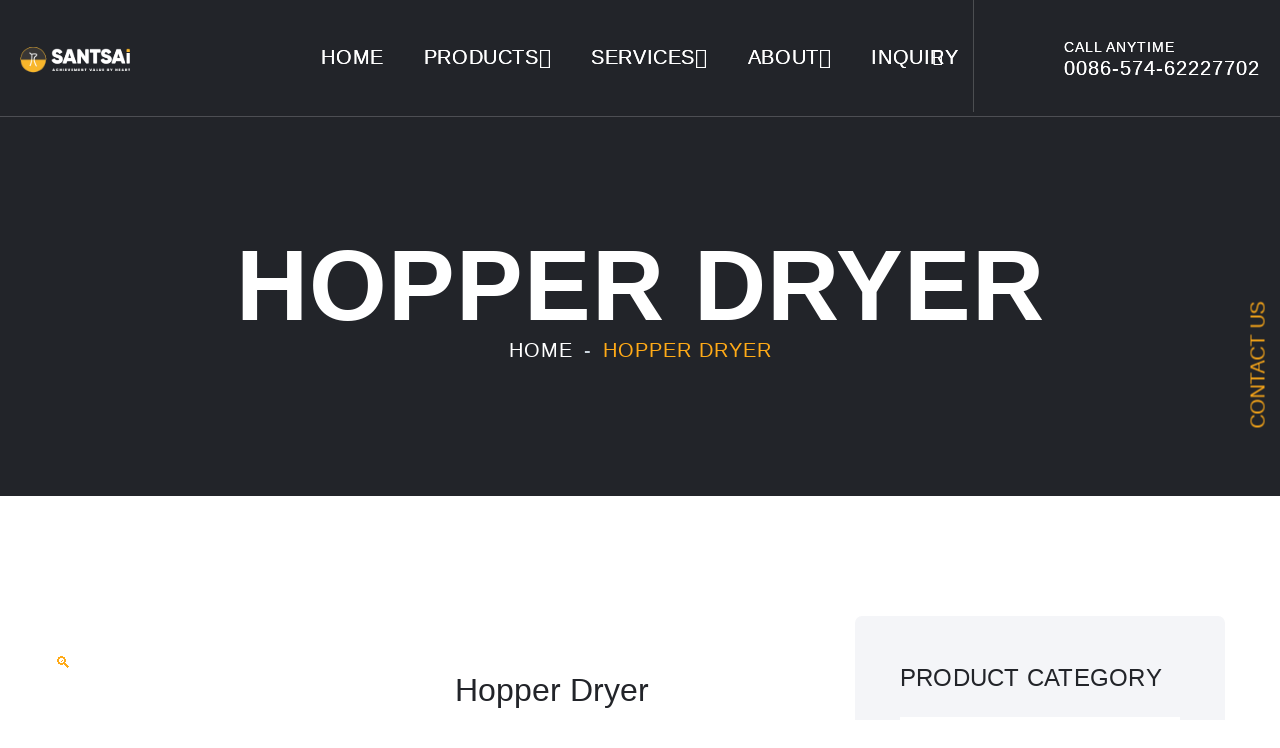

--- FILE ---
content_type: text/html; charset=UTF-8
request_url: https://santsai.com/product/hopper-dryer/
body_size: 28802
content:
<!doctype html>
<html dir="ltr" lang="en-US" prefix="og: https://ogp.me/ns#">

<head>
	<meta charset="UTF-8">
	<meta name="viewport" content="width=device-width, initial-scale=1">
	<link rel="profile" href="https://gmpg.org/xfn/11">

	<title>Hopper Dryer - SANTSAi</title><link rel='preload' href='https://santsai.com/wp-content/cache/perfmatters/santsai.com/css/product.used.css?ver=1671612679' as='style' onload="this.rel='stylesheet';this.removeAttribute('onload');">

		<!-- All in One SEO 4.9.1.1 - aioseo.com -->
	<meta name="description" content="Hopper Dryer CE Certificated Capacity (kg): 15~1000Kg Delivery date: 20~25 Days" />
	<meta name="robots" content="max-image-preview:large" />
	<link rel="canonical" href="https://santsai.com/product/hopper-dryer/" />
	<meta name="generator" content="All in One SEO (AIOSEO) 4.9.1.1" />
		<meta property="og:locale" content="en_US" />
		<meta property="og:site_name" content="SANTSAi - Reliable Equipment | Injection&amp;Blow molding Machine" />
		<meta property="og:type" content="article" />
		<meta property="og:title" content="Hopper Dryer - SANTSAi" />
		<meta property="og:description" content="Hopper Dryer CE Certificated Capacity (kg): 15~1000Kg Delivery date: 20~25 Days" />
		<meta property="og:url" content="https://santsai.com/product/hopper-dryer/" />
		<meta property="og:image" content="https://santsai.com/wp-content/uploads/2021/12/cropped-s2.png" />
		<meta property="og:image:secure_url" content="https://santsai.com/wp-content/uploads/2021/12/cropped-s2.png" />
		<meta property="article:published_time" content="2022-04-21T00:44:35+00:00" />
		<meta property="article:modified_time" content="2023-09-05T11:43:39+00:00" />
		<meta name="twitter:card" content="summary_large_image" />
		<meta name="twitter:title" content="Hopper Dryer - SANTSAi" />
		<meta name="twitter:description" content="Hopper Dryer CE Certificated Capacity (kg): 15~1000Kg Delivery date: 20~25 Days" />
		<meta name="twitter:image" content="https://santsai.com/wp-content/uploads/2021/12/cropped-s2.png" />
		<script type="application/ld+json" class="aioseo-schema">
			{"@context":"https:\/\/schema.org","@graph":[{"@type":"BreadcrumbList","@id":"https:\/\/santsai.com\/product\/hopper-dryer\/#breadcrumblist","itemListElement":[{"@type":"ListItem","@id":"https:\/\/santsai.com#listItem","position":1,"name":"Home","item":"https:\/\/santsai.com","nextItem":{"@type":"ListItem","@id":"https:\/\/santsai.com\/products\/#listItem","name":"Products"}},{"@type":"ListItem","@id":"https:\/\/santsai.com\/products\/#listItem","position":2,"name":"Products","item":"https:\/\/santsai.com\/products\/","nextItem":{"@type":"ListItem","@id":"https:\/\/santsai.com\/product-category\/auxiliary-equipment\/#listItem","name":"Auxiliary Equipment"},"previousItem":{"@type":"ListItem","@id":"https:\/\/santsai.com#listItem","name":"Home"}},{"@type":"ListItem","@id":"https:\/\/santsai.com\/product-category\/auxiliary-equipment\/#listItem","position":3,"name":"Auxiliary Equipment","item":"https:\/\/santsai.com\/product-category\/auxiliary-equipment\/","nextItem":{"@type":"ListItem","@id":"https:\/\/santsai.com\/product-category\/auxiliary-equipment\/dehumidifying-drying\/#listItem","name":"Dehumidifying &amp; Drying"},"previousItem":{"@type":"ListItem","@id":"https:\/\/santsai.com\/products\/#listItem","name":"Products"}},{"@type":"ListItem","@id":"https:\/\/santsai.com\/product-category\/auxiliary-equipment\/dehumidifying-drying\/#listItem","position":4,"name":"Dehumidifying &amp; Drying","item":"https:\/\/santsai.com\/product-category\/auxiliary-equipment\/dehumidifying-drying\/","nextItem":{"@type":"ListItem","@id":"https:\/\/santsai.com\/product\/hopper-dryer\/#listItem","name":"Hopper Dryer"},"previousItem":{"@type":"ListItem","@id":"https:\/\/santsai.com\/product-category\/auxiliary-equipment\/#listItem","name":"Auxiliary Equipment"}},{"@type":"ListItem","@id":"https:\/\/santsai.com\/product\/hopper-dryer\/#listItem","position":5,"name":"Hopper Dryer","previousItem":{"@type":"ListItem","@id":"https:\/\/santsai.com\/product-category\/auxiliary-equipment\/dehumidifying-drying\/#listItem","name":"Dehumidifying &amp; Drying"}}]},{"@type":"ItemPage","@id":"https:\/\/santsai.com\/product\/hopper-dryer\/#itempage","url":"https:\/\/santsai.com\/product\/hopper-dryer\/","name":"Hopper Dryer - SANTSAi","description":"Hopper Dryer CE Certificated Capacity (kg): 15~1000Kg Delivery date: 20~25 Days","inLanguage":"en-US","isPartOf":{"@id":"https:\/\/santsai.com\/#website"},"breadcrumb":{"@id":"https:\/\/santsai.com\/product\/hopper-dryer\/#breadcrumblist"},"image":{"@type":"ImageObject","url":"https:\/\/santsai.com\/wp-content\/uploads\/2022\/04\/15631880.jpg","@id":"https:\/\/santsai.com\/product\/hopper-dryer\/#mainImage","width":500,"height":500},"primaryImageOfPage":{"@id":"https:\/\/santsai.com\/product\/hopper-dryer\/#mainImage"},"datePublished":"2022-04-21T00:44:35+00:00","dateModified":"2023-09-05T11:43:39+00:00"},{"@type":"Organization","@id":"https:\/\/santsai.com\/#organization","name":"SANTSAi","description":"Reliable Equipment | Injection&Blow molding Machine","url":"https:\/\/santsai.com\/","logo":{"@type":"ImageObject","url":"https:\/\/santsai.com\/wp-content\/uploads\/2021\/12\/cropped-s2.png","@id":"https:\/\/santsai.com\/product\/hopper-dryer\/#organizationLogo","width":528,"height":160},"image":{"@id":"https:\/\/santsai.com\/product\/hopper-dryer\/#organizationLogo"}},{"@type":"WebSite","@id":"https:\/\/santsai.com\/#website","url":"https:\/\/santsai.com\/","name":"SANTSAi","description":"Reliable Equipment | Injection&Blow molding Machine","inLanguage":"en-US","publisher":{"@id":"https:\/\/santsai.com\/#organization"}}]}
		</script>
		<!-- All in One SEO -->

<link rel='dns-prefetch' href='//js.hs-scripts.com' />



<link rel='stylesheet' id='litespeed-cache-dummy-css' data-pmdelayedstyle="https://santsai.com/wp-content/plugins/litespeed-cache/assets/css/litespeed-dummy.css?ver=6.9" media='all' />
<link rel='stylesheet' id='hfe-widgets-style-css' data-pmdelayedstyle="https://santsai.com/wp-content/cache/autoptimize/css/autoptimize_single_993387aae0b00dd250f8c6bacb602bb4.css?ver=2.7.0" media='all' />
<link rel='stylesheet' id='hfe-woo-product-grid-css' data-pmdelayedstyle="https://santsai.com/wp-content/cache/autoptimize/css/autoptimize_single_63a343d62eefdb631902a5816f583511.css?ver=2.7.0" media='all' />
<link rel='stylesheet' id='wp-block-library-css' data-pmdelayedstyle="https://santsai.com/wp-includes/css/dist/block-library/style.min.css?ver=6.9" media='all' />

<link rel='stylesheet' id='aioseo/css/src/vue/standalone/blocks/table-of-contents/global.scss-css' data-pmdelayedstyle="https://santsai.com/wp-content/cache/autoptimize/css/autoptimize_single_8aeaa129c1f80e6e5dbaa329351d1482.css?ver=4.9.1.1" media='all' />

<link rel='stylesheet' id='contact-form-7-css' data-pmdelayedstyle="https://santsai.com/wp-content/cache/autoptimize/css/autoptimize_single_64ac31699f5326cb3c76122498b76f66.css?ver=6.1.4" media='all' />
<link rel='stylesheet' id='pisol-enquiry-quotation-woocommerce-css' data-pmdelayedstyle="https://santsai.com/wp-content/cache/autoptimize/css/autoptimize_single_50186e486bdf015da1ace5ae0d5ed4ee.css?ver=2.2.34.26" media='all' />

<link rel='stylesheet' id='redux-extendify-styles-css' data-pmdelayedstyle="https://santsai.com/wp-content/cache/autoptimize/css/autoptimize_single_08df65a6beb72f5088b7b5b027486b62.css?ver=4.4.5" media='all' />
<link rel='stylesheet' id='woocommerce-layout-css' data-pmdelayedstyle="https://santsai.com/wp-content/cache/autoptimize/css/autoptimize_single_e98f5279cacaef826050eb2595082e77.css?ver=10.4.2" media='all' />
<link rel='stylesheet' id='woocommerce-smallscreen-css' data-pmdelayedstyle="https://santsai.com/wp-content/cache/autoptimize/css/autoptimize_single_59d266c0ea580aae1113acb3761f7ad5.css?ver=10.4.2" media='only screen and (max-width: 768px)' />
<link rel='stylesheet' id='woocommerce-general-css' data-pmdelayedstyle="https://santsai.com/wp-content/cache/autoptimize/css/autoptimize_single_0a5cfa15a1c3bce6319a071a84e71e83.css?ver=10.4.2" media='all' />

<link rel='stylesheet' id='hfe-style-css' data-pmdelayedstyle="https://santsai.com/wp-content/cache/autoptimize/css/autoptimize_single_a5bf64d5859ee94a3e8e93d592d6d2a0.css?ver=2.7.0" media='all' />
<link rel='stylesheet' id='elementor-icons-css' data-pmdelayedstyle="https://santsai.com/wp-content/plugins/elementor/assets/lib/eicons/css/elementor-icons.min.css?ver=5.44.0" media='all' />
<link rel='stylesheet' id='elementor-frontend-css' data-pmdelayedstyle="https://santsai.com/wp-content/plugins/elementor/assets/css/frontend.min.css?ver=3.33.4" media='all' />
<link rel='stylesheet' id='elementor-post-6-css' data-pmdelayedstyle="https://santsai.com/wp-content/cache/autoptimize/css/autoptimize_single_918d0b36b509913eaa7d92476ce44745.css?ver=1765726638" media='all' />
<link rel='stylesheet' id='elementor-pro-css' data-pmdelayedstyle="https://santsai.com/wp-content/plugins/elementor-pro/assets/css/frontend.min.css?ver=3.5.2" media='all' />
<link rel='stylesheet' id='eael-general-css' data-pmdelayedstyle="https://santsai.com/wp-content/plugins/essential-addons-for-elementor-lite/assets/front-end/css/view/general.min.css?ver=6.5.4" media='all' />
<link rel='stylesheet' id='eael-2239-css' data-pmdelayedstyle="https://santsai.com/wp-content/cache/autoptimize/css/autoptimize_single_10031eae14c7f4dd0b78ba8568b9d945.css?ver=1693914219" media='all' />
<link rel='stylesheet' id='elementor-post-2239-css' data-pmdelayedstyle="https://santsai.com/wp-content/cache/autoptimize/css/autoptimize_single_80f80ac2a805f48c053c03c410d6ae05.css?ver=1765726639" media='all' />
<link rel='stylesheet' id='iksm-public-style-css' data-pmdelayedstyle="https://santsai.com/wp-content/cache/autoptimize/css/autoptimize_single_220841007e52e20a37fb6a01082fad75.css?ver=1.12.6" media='all' />
<link rel='stylesheet' id='owl-carousel-css' data-pmdelayedstyle="https://santsai.com/wp-content/cache/autoptimize/css/autoptimize_single_d5b507775bbdf34adb1ac9914f8ca020.css?ver=1638777220" media='all' />
<link rel='stylesheet' id='jarallax-css' data-pmdelayedstyle="https://santsai.com/wp-content/cache/autoptimize/css/autoptimize_single_d93b5afc3741add5cd0e2c418e2e2ef4.css?ver=1638777220" media='all' />
<link rel='stylesheet' id='animate-css' data-pmdelayedstyle="https://santsai.com/wp-content/plugins/linoor-addon/assets/vendors/animate/animate.min.css?ver=1638777220" media='all' />
<link rel='stylesheet' id='reey-font-css' data-pmdelayedstyle="https://santsai.com/wp-content/cache/autoptimize/css/autoptimize_single_cc286a13cdd581e30a568fbffc4af62b.css?ver=1638777220" media='all' />
<link rel='stylesheet' id='jquery-fancybox-css' data-pmdelayedstyle="https://santsai.com/wp-content/plugins/linoor-addon/assets/vendors/jquery-fancybox/jquery.fancybox.min.css?ver=1638777220" media='all' />
<link rel='stylesheet' id='jquery-ui-css' data-pmdelayedstyle="https://santsai.com/wp-content/cache/autoptimize/css/autoptimize_single_02300e7fc98d6aef8672bcbaec1b5b92.css?ver=1638777220" media='all' />

<link rel='stylesheet' id='flaticons-css' data-pmdelayedstyle="https://santsai.com/wp-content/cache/autoptimize/css/autoptimize_single_2fef2ba736966dac76ed57d815522755.css?ver=1.1" media='all' />
<link rel='stylesheet' id='bootstrap-css' data-pmdelayedstyle="https://santsai.com/wp-content/themes/linoor/assets/vendors/bootstrap/css/bootstrap.min.css?ver=4.5.3" media='all' />
<link rel='stylesheet' id='fontawesome-css' data-pmdelayedstyle="https://santsai.com/wp-content/themes/linoor/assets/vendors/fontawesome/css/all.min.css?ver=5.15.1" media='all' />
<link rel='stylesheet' id='linoor-style-css' data-pmdelayedstyle="https://santsai.com/wp-content/cache/autoptimize/css/autoptimize_single_cc54dd378710940450ce4e7de511b7bd.css?ver=1765739912" media='all' />
<link rel='stylesheet' id='linoor-main-css' data-pmdelayedstyle="https://santsai.com/wp-content/cache/autoptimize/css/autoptimize_single_ee3885211eeac88af037ffb6af9ffd94.css?ver=1765739912" media='all' />

<link rel='stylesheet' id='linoor-responsive-css' data-pmdelayedstyle="https://santsai.com/wp-content/cache/autoptimize/css/autoptimize_single_1402b2ffb97545b45ab5ea477ae83252.css?ver=1765739912" media='all' />
<link rel='stylesheet' id='splite-animate-css' data-pmdelayedstyle="https://santsai.com/wp-content/cache/autoptimize/css/autoptimize_single_9f57577f6f7a5afabc9c526d0ba197fb.css?ver=6.9" media='all' />
<link rel='stylesheet' id='splite-css-css' data-pmdelayedstyle="https://santsai.com/wp-content/cache/autoptimize/css/autoptimize_single_711e8eae42dc6ba2e5418fc92ee7d16f.css?ver=6.9" media='all' />
<link rel='stylesheet' id='hfe-elementor-icons-css' data-pmdelayedstyle="https://santsai.com/wp-content/plugins/elementor/assets/lib/eicons/css/elementor-icons.min.css?ver=5.34.0" media='all' />
<link rel='stylesheet' id='hfe-icons-list-css' data-pmdelayedstyle="https://santsai.com/wp-content/plugins/elementor/assets/css/widget-icon-list.min.css?ver=3.24.3" media='all' />
<link rel='stylesheet' id='hfe-social-icons-css' data-pmdelayedstyle="https://santsai.com/wp-content/plugins/elementor/assets/css/widget-social-icons.min.css?ver=3.24.0" media='all' />
<link rel='stylesheet' id='hfe-social-share-icons-brands-css' data-pmdelayedstyle="https://santsai.com/wp-content/cache/autoptimize/css/autoptimize_single_1f1c6abbb54c6d189b7263e0861fae8a.css?ver=5.15.3" media='all' />
<link rel='stylesheet' id='hfe-social-share-icons-fontawesome-css' data-pmdelayedstyle="https://santsai.com/wp-content/cache/autoptimize/css/autoptimize_single_aae648ec410260f859ac89e58a8372c1.css?ver=5.15.3" media='all' />
<link rel='stylesheet' id='hfe-nav-menu-icons-css' data-pmdelayedstyle="https://santsai.com/wp-content/cache/autoptimize/css/autoptimize_single_8d37441d69ebc9b55dff2c7c214ef997.css?ver=5.15.3" media='all' />
<link rel='stylesheet' id='hfe-widget-blockquote-css' data-pmdelayedstyle="https://santsai.com/wp-content/plugins/elementor-pro/assets/css/widget-blockquote.min.css?ver=3.25.0" media='all' />
<link rel='stylesheet' id='hfe-mega-menu-css' data-pmdelayedstyle="https://santsai.com/wp-content/plugins/elementor-pro/assets/css/widget-mega-menu.min.css?ver=3.26.2" media='all' />
<link rel='stylesheet' id='hfe-nav-menu-widget-css' data-pmdelayedstyle="https://santsai.com/wp-content/plugins/elementor-pro/assets/css/widget-nav-menu.min.css?ver=3.26.0" media='all' />
<link rel='stylesheet' id='slick-css' data-pmdelayedstyle="https://santsai.com/wp-content/cache/autoptimize/css/autoptimize_single_90579e02be8cf9f6b475d9f3615422f6.css?ver=2.3.22" media='all' />
<link rel='stylesheet' id='slick-theme-css' data-pmdelayedstyle="https://santsai.com/wp-content/cache/autoptimize/css/autoptimize_single_eab4136cac11ac742af5bba15391c621.css?ver=2.3.22" media='all' />
<link rel='stylesheet' id='fancybox-css' data-pmdelayedstyle="https://santsai.com/wp-content/plugins/woo-product-gallery-slider/assets/css/jquery.fancybox.min.css?ver=2.3.22" media='all' />

<link rel='stylesheet' id='srpw-style-css' data-pmdelayedstyle="https://santsai.com/wp-content/cache/autoptimize/css/autoptimize_single_f1ab8adb9f7d917c1a7729edf7151f55.css?ver=6.9" media='all' />
<noscript></noscript>


<link rel='stylesheet' id='elementor-icons-shared-0-css' data-pmdelayedstyle="https://santsai.com/wp-content/plugins/elementor/assets/lib/font-awesome/css/fontawesome.min.css?ver=5.15.3" media='all' />
<link rel='stylesheet' id='elementor-icons-fa-solid-css' data-pmdelayedstyle="https://santsai.com/wp-content/plugins/elementor/assets/lib/font-awesome/css/solid.min.css?ver=5.15.3" media='all' />
<link rel='stylesheet' id='elementor-icons-fa-brands-css' data-pmdelayedstyle="https://santsai.com/wp-content/plugins/elementor/assets/lib/font-awesome/css/brands.min.css?ver=5.15.3" media='all' />
<script src="https://santsai.com/wp-includes/js/jquery/jquery.min.js?ver=3.7.1" id="jquery-core-js"></script>
<script defer src="https://santsai.com/wp-includes/js/jquery/jquery-migrate.min.js?ver=3.4.1" id="jquery-migrate-js"></script>
<script defer id="jquery-js-after" src="[data-uri]"></script>
<script defer src="https://santsai.com/wp-content/plugins/enquiry-quotation-for-woocommerce/public/js/jquery.validate.min.js?ver=6.9" id="pisol-eqw-validation-js"></script>
<script defer src="https://santsai.com/wp-content/plugins/woocommerce/assets/js/jquery-blockui/jquery.blockUI.min.js?ver=2.7.0-wc.10.4.2" id="wc-jquery-blockui-js" data-wp-strategy="defer"></script>
<script defer id="pisol-enquiry-quotation-woocommerce-js-extra" src="[data-uri]"></script>
<script defer src="https://santsai.com/wp-content/cache/autoptimize/js/autoptimize_single_d080658d478ccad2a61b396fcd9216c0.js?ver=2.2.34.26" id="pisol-enquiry-quotation-woocommerce-js"></script>
<script src="https://santsai.com/wp-content/plugins/woocommerce/assets/js/zoom/jquery.zoom.min.js?ver=1.7.21-wc.10.4.2" id="wc-zoom-js" defer data-wp-strategy="defer"></script>
<script src="https://santsai.com/wp-content/plugins/woocommerce/assets/js/flexslider/jquery.flexslider.min.js?ver=2.7.2-wc.10.4.2" id="wc-flexslider-js" defer data-wp-strategy="defer"></script>
<script src="https://santsai.com/wp-content/plugins/woocommerce/assets/js/photoswipe/photoswipe.min.js?ver=4.1.1-wc.10.4.2" id="wc-photoswipe-js" defer data-wp-strategy="defer"></script>
<script src="https://santsai.com/wp-content/plugins/woocommerce/assets/js/photoswipe/photoswipe-ui-default.min.js?ver=4.1.1-wc.10.4.2" id="wc-photoswipe-ui-default-js" defer data-wp-strategy="defer"></script>
<script defer id="wc-single-product-js-extra" src="[data-uri]"></script>
<script src="https://santsai.com/wp-content/plugins/woocommerce/assets/js/frontend/single-product.min.js?ver=10.4.2" id="wc-single-product-js" defer data-wp-strategy="defer"></script>
<script src="https://santsai.com/wp-content/plugins/woocommerce/assets/js/js-cookie/js.cookie.min.js?ver=2.1.4-wc.10.4.2" id="wc-js-cookie-js" defer data-wp-strategy="defer"></script>
<script defer id="woocommerce-js-extra" src="[data-uri]"></script>
<script src="https://santsai.com/wp-content/plugins/woocommerce/assets/js/frontend/woocommerce.min.js?ver=10.4.2" id="woocommerce-js" defer data-wp-strategy="defer"></script>
<script defer src="https://santsai.com/wp-content/cache/autoptimize/js/autoptimize_single_3e688c1be0276366f2e385831962377a.js?ver=1.12.6" id="iksm-public-script-js"></script>
<script defer src="https://santsai.com/wp-content/cache/autoptimize/js/autoptimize_single_ebeed95ce29f8ef4a9518af193a0f765.js?ver=1.12.6" id="iksm-menu-script-js"></script>
<script defer src="https://santsai.com/wp-content/cache/autoptimize/js/autoptimize_single_1bac985164390fa859083c2d0fa6c840.js?ver=2.2.34.26" id="pisol-eqw-cart-js"></script>
<script defer src="https://santsai.com/wp-content/plugins/slick-popup/libs/js/jquery.nicescroll.min.js?ver=6.9" id="nicescroll-js-js"></script>
<script defer src="https://santsai.com/wp-content/cache/autoptimize/js/autoptimize_single_07b7c1dff41255aa941f2feea1721cf0.js?ver=6.9" id="splite-js-js"></script>
<link rel="https://api.w.org/" href="https://santsai.com/wp-json/" /><link rel="alternate" title="JSON" type="application/json" href="https://santsai.com/wp-json/wp/v2/product/2579" />			<!-- DO NOT COPY THIS SNIPPET! Start of Page Analytics Tracking for HubSpot WordPress plugin v11.3.33-->
			<script defer src="[data-uri]"></script>
			<!-- DO NOT COPY THIS SNIPPET! End of Page Analytics Tracking for HubSpot WordPress plugin -->
			<meta name="generator" content="Redux 4.4.5" /><style type="text/css" id="iksm-dynamic-style"></style>	<noscript><style>.woocommerce-product-gallery{ opacity: 1 !important; }</style></noscript>
	<meta name="generator" content="Elementor 3.33.4; features: additional_custom_breakpoints; settings: css_print_method-external, google_font-enabled, font_display-auto">
			
			<!-- start Simple Custom CSS and JS -->
<script defer src="[data-uri]"></script>
<!-- end Simple Custom CSS and JS -->
<link rel="icon" href="https://santsai.com/wp-content/uploads/2021/12/favicon-63x63.png" sizes="32x32" />
<link rel="icon" href="https://santsai.com/wp-content/uploads/2021/12/favicon-192x192.png" sizes="192x192" />
<link rel="apple-touch-icon" href="https://santsai.com/wp-content/uploads/2021/12/favicon-192x192.png" />
<meta name="msapplication-TileImage" content="https://santsai.com/wp-content/uploads/2021/12/favicon-270x270.png" />
		
		<style id="kirki-inline-styles"></style></head>

<body data-rsssl=1 class="wp-singular product-template-default single single-product postid-2579 wp-custom-logo wp-theme-linoor theme-linoor woocommerce woocommerce-page woocommerce-no-js ehf-footer ehf-template-linoor ehf-stylesheet-linoor elementor-default elementor-kit-6">
	
				<!-- Preloader -->
		<div class="preloader">
			<div class="icon"></div>
		</div>
	
	
	<div class="page-wrapper ">
		<div id="page" class="site">



			

			<!-- theme header -->
			


    <!-- Main Header -->
        <header class="main-header header-style-one sticky-menu">

        <!-- Header Upper -->
        <div class="header-upper">
            <div class="inner-container clearfix">
                <!--Logo-->
                <div class="logo-box">
                    <div class="logo">
                        <a href="https://santsai.com/">
                            <img width="110" height="33" src="https://santsai.com/wp-content/uploads/2021/12/cropped-s2.png" alt="SANTSAi">                        </a>
                    </div>
                </div>
                <div class="nav-outer clearfix">
                    <!--Mobile Navigation Toggler-->
                    <div class="mobile-nav-toggler"><span class="icon flaticon-menu-2"></span><span class="txt">Menu</span></div>

                    <!-- Main Menu -->
                    <nav class="main-menu navbar-expand-md navbar-light">
                        <div class="collapse navbar-collapse show clearfix" id="navbarSupportedContent">
                            <div class="menu-main-menu-container"><ul id="primary-menu" class="navigation clearfix"><li id="menu-item-4438" class="menu-item menu-item-type-post_type menu-item-object-page menu-item-home menu-item-4438"><a href="https://santsai.com/">Home</a></li>
<li id="menu-item-2075" class="menu-item menu-item-type-post_type menu-item-object-page menu-item-has-children menu-item-2075"><a href="https://santsai.com/all-products/">Products</a>
<ul class="sub-menu">
	<li id="menu-item-1731" class="menu-item menu-item-type-taxonomy menu-item-object-product_cat menu-item-has-children menu-item-1731"><a href="https://santsai.com/product-category/injection-molding-machine/">Injection Molding Machine</a>
	<ul class="sub-menu">
		<li id="menu-item-1732" class="menu-item menu-item-type-taxonomy menu-item-object-product_cat menu-item-1732"><a href="https://santsai.com/product-category/injection-molding-machine/electric-injection-molding/">Electric Injection Molding</a></li>
		<li id="menu-item-1734" class="menu-item menu-item-type-taxonomy menu-item-object-product_cat menu-item-1734"><a href="https://santsai.com/product-category/injection-molding-machine/sound-hydraulic-injection-molding/">SOUND Injection Molding</a></li>
		<li id="menu-item-1735" class="menu-item menu-item-type-taxonomy menu-item-object-product_cat menu-item-1735"><a href="https://santsai.com/product-category/injection-molding-machine/sillicone-rubber-injection/">Sillicone Rubber Injection</a></li>
		<li id="menu-item-1737" class="menu-item menu-item-type-taxonomy menu-item-object-product_cat menu-item-1737"><a href="https://santsai.com/product-category/injection-molding-machine/two-platen-injection-molding/">Two Platen Injection Molding</a></li>
		<li id="menu-item-1736" class="menu-item menu-item-type-taxonomy menu-item-object-product_cat menu-item-1736"><a href="https://santsai.com/product-category/injection-molding-machine/special-injection-molding/">Special Injection Molding</a></li>
		<li id="menu-item-1733" class="menu-item menu-item-type-taxonomy menu-item-object-product_cat menu-item-1733"><a href="https://santsai.com/product-category/injection-molding-machine/high-speed-injection-molding/">High Speed Injection Molding</a></li>
		<li id="menu-item-5017" class="menu-item menu-item-type-taxonomy menu-item-object-product_cat menu-item-5017"><a href="https://santsai.com/product-category/injection-molding-machine/vulcanisation-machine/">Vulcanisation Machine</a></li>
		<li id="menu-item-1738" class="menu-item menu-item-type-taxonomy menu-item-object-product_cat menu-item-1738"><a href="https://santsai.com/product-category/injection-molding-machine/vertical-injection-molding/">Vertical Injection Molding</a></li>
	</ul>
</li>
	<li id="menu-item-1740" class="menu-item menu-item-type-taxonomy menu-item-object-product_cat menu-item-has-children menu-item-1740"><a href="https://santsai.com/product-category/liquid-packaging-solution/">Liquid Packaging Solution</a>
	<ul class="sub-menu">
		<li id="menu-item-1741" class="menu-item menu-item-type-taxonomy menu-item-object-product_cat menu-item-1741"><a href="https://santsai.com/product-category/liquid-packaging-solution/extrusion-blow-molding-machine/">Extrusion Blow Molding Machine</a></li>
		<li id="menu-item-1743" class="menu-item menu-item-type-taxonomy menu-item-object-product_cat menu-item-1743"><a href="https://santsai.com/product-category/liquid-packaging-solution/pet-stretch-blow-molding-machine/">PET Stretch Blow Molding Machine</a></li>
		<li id="menu-item-1742" class="menu-item menu-item-type-taxonomy menu-item-object-product_cat menu-item-1742"><a href="https://santsai.com/product-category/liquid-packaging-solution/one-step-injection-stretch-blow/">One Step Injection Stretch Blow</a></li>
		<li id="menu-item-5106" class="menu-item menu-item-type-taxonomy menu-item-object-product_cat menu-item-5106"><a href="https://santsai.com/product-category/liquid-packaging-solution/cap-compression-molding-machine/">Cap Compression Molding Machine</a></li>
		<li id="menu-item-5117" class="menu-item menu-item-type-taxonomy menu-item-object-product_cat menu-item-5117"><a href="https://santsai.com/product-category/liquid-packaging-solution/highly-efficient-cap-assembly-machine-for-pharma-n-food-industries/">Cap Assembly Machine</a></li>
		<li id="menu-item-1755" class="menu-item menu-item-type-taxonomy menu-item-object-product_cat menu-item-1755"><a href="https://santsai.com/product-category/liquid-packaging-solution/iml-system/">IML System</a></li>
	</ul>
</li>
	<li id="menu-item-1752" class="menu-item menu-item-type-taxonomy menu-item-object-product_cat menu-item-has-children menu-item-1752"><a href="https://santsai.com/product-category/automation-solution/">Automation Solution</a>
	<ul class="sub-menu">
		<li id="menu-item-5112" class="menu-item menu-item-type-taxonomy menu-item-object-product_cat menu-item-has-children menu-item-5112"><a href="https://santsai.com/product-category/automation-solution/comprehensive-mold-solutions-for-industrial-automation/">Mold Solutions</a>
		<ul class="sub-menu">
			<li id="menu-item-5124" class="menu-item menu-item-type-taxonomy menu-item-object-product_cat menu-item-5124"><a href="https://santsai.com/product-category/automation-solution/comprehensive-mold-solutions-for-industrial-automation/mold/">Mold</a></li>
			<li id="menu-item-1751" class="menu-item menu-item-type-taxonomy menu-item-object-product_cat menu-item-1751"><a href="https://santsai.com/product-category/automation-solution/comprehensive-mold-solutions-for-industrial-automation/quick-mold-changer/">Quick Mold Changer</a></li>
			<li id="menu-item-1750" class="menu-item menu-item-type-taxonomy menu-item-object-product_cat menu-item-1750"><a href="https://santsai.com/product-category/automation-solution/comprehensive-mold-solutions-for-industrial-automation/mechanical-upender/">Mechanical Upender</a></li>
		</ul>
</li>
		<li id="menu-item-5113" class="menu-item menu-item-type-taxonomy menu-item-object-product_cat menu-item-5113"><a href="https://santsai.com/product-category/automation-solution/disposabe-medical-equipment-automation/">Disposable medical equipment automation</a></li>
		<li id="menu-item-1754" class="menu-item menu-item-type-taxonomy menu-item-object-product_cat menu-item-1754"><a href="https://santsai.com/product-category/automation-solution/convey-system/">Convey System</a></li>
		<li id="menu-item-5107" class="menu-item menu-item-type-taxonomy menu-item-object-product_cat menu-item-5107"><a href="https://santsai.com/product-category/automation-solution/">Automation Solution</a></li>
	</ul>
</li>
	<li id="menu-item-1744" class="menu-item menu-item-type-taxonomy menu-item-object-product_cat current-product-ancestor current-menu-parent current-product-parent menu-item-has-children menu-item-1744"><a href="https://santsai.com/product-category/auxiliary-equipment/">Auxiliary Equipment</a>
	<ul class="sub-menu">
		<li id="menu-item-1753" class="menu-item menu-item-type-taxonomy menu-item-object-product_cat menu-item-1753"><a href="https://santsai.com/product-category/automation-solution/catesian-robot/">Catesian Robot</a></li>
		<li id="menu-item-1746" class="menu-item menu-item-type-taxonomy menu-item-object-product_cat current-product-ancestor current-menu-parent current-product-parent menu-item-1746"><a href="https://santsai.com/product-category/auxiliary-equipment/dehumidifying-drying/">Dehumidifying &amp; Drying</a></li>
		<li id="menu-item-1745" class="menu-item menu-item-type-taxonomy menu-item-object-product_cat menu-item-1745"><a href="https://santsai.com/product-category/auxiliary-equipment/cooling-heating/">Cooling &amp; Heating</a></li>
		<li id="menu-item-1747" class="menu-item menu-item-type-taxonomy menu-item-object-product_cat menu-item-1747"><a href="https://santsai.com/product-category/auxiliary-equipment/doxing-mixing/">Doxing &amp; Mixing</a></li>
		<li id="menu-item-1749" class="menu-item menu-item-type-taxonomy menu-item-object-product_cat menu-item-1749"><a href="https://santsai.com/product-category/auxiliary-equipment/granulating-recycling/">Granulating &amp; Recycling</a></li>
		<li id="menu-item-1748" class="menu-item menu-item-type-taxonomy menu-item-object-product_cat menu-item-1748"><a href="https://santsai.com/product-category/auxiliary-equipment/feeding-conveying/">Feeding &amp; Conveying</a></li>
		<li id="menu-item-4943" class="menu-item menu-item-type-post_type menu-item-object-page menu-item-4943"><a href="https://santsai.com/product-category/">Slicing Machine</a></li>
	</ul>
</li>
</ul>
</li>
<li id="menu-item-3781" class="menu-item menu-item-type-post_type menu-item-object-page menu-item-has-children menu-item-3781"><a href="https://santsai.com/services-and-traning/">Services</a>
<ul class="sub-menu">
	<li id="menu-item-3795" class="menu-item menu-item-type-post_type menu-item-object-page menu-item-3795"><a href="https://santsai.com/all-services/">Solution</a></li>
	<li id="menu-item-3116" class="menu-item menu-item-type-post_type menu-item-object-page menu-item-3116"><a href="https://santsai.com/cases/">Cases</a></li>
	<li id="menu-item-3869" class="menu-item menu-item-type-post_type menu-item-object-page menu-item-3869"><a href="https://santsai.com/services-and-traning/">Services &#038; Traning</a></li>
</ul>
</li>
<li id="menu-item-1728" class="menu-item menu-item-type-post_type menu-item-object-page menu-item-has-children menu-item-1728"><a href="https://santsai.com/about-us/">About</a>
<ul class="sub-menu">
	<li id="menu-item-2231" class="menu-item menu-item-type-post_type menu-item-object-page menu-item-2231"><a href="https://santsai.com/about-us/">About Us</a></li>
	<li id="menu-item-4237" class="menu-item menu-item-type-post_type menu-item-object-page menu-item-4237"><a href="https://santsai.com/news-2/">News</a></li>
	<li id="menu-item-4208" class="menu-item menu-item-type-taxonomy menu-item-object-category menu-item-4208"><a href="https://santsai.com/category/trade-fairs-events/">Trade Fairs &amp; Events</a></li>
	<li id="menu-item-4210" class="menu-item menu-item-type-taxonomy menu-item-object-category menu-item-4210"><a href="https://santsai.com/category/press-releases-features/">Press Releases &amp; Features</a></li>
	<li id="menu-item-4209" class="menu-item menu-item-type-taxonomy menu-item-object-category menu-item-4209"><a href="https://santsai.com/category/factory-scope/">Factory Scope</a></li>
	<li id="menu-item-1729" class="menu-item menu-item-type-post_type menu-item-object-page menu-item-1729"><a href="https://santsai.com/contact-us/">Contact Us</a></li>
</ul>
</li>
<li id="menu-item-2263" class="menu-item menu-item-type-custom menu-item-object-custom menu-item-2263"><a href="/enquiry-cart/">Inquiry</a></li>
</ul></div>                        </div>
                    </nav>
                </div>

                <div class="other-links clearfix">
                    <!--Search Btn-->
                                                                <div class="search-btn">
                            <button type="button" class="theme-btn search-toggler"><span class="flaticon-loupe"></span></button>
                        </div>
                    
                                                                <div class="link-box">
                            <div class="call-us">
                                <a class="link" href="tel:666-888-0000">
                                    <span class="icon"></span>
                                    <span class="sub-text">Call Anytime</span>
                                    <span class="number">0086-574-62227702</span>
                                </a>
                            </div>
                        </div>
                                    </div>

            </div>
        </div>
        <!--End Header Upper-->


    </header>
    <!-- End Main Header -->

    <!--Search Popup-->
    <div class="search-popup">
        <div class="search-popup__overlay">
        </div><!-- /.search-popup__overlay -->
        <div class="search-popup__inner">
            <form role="search" method="get" class="searchform" action="https://santsai.com/" >
        <input type="text" value="" name="s" placeholder="Search here...">
        <button type="submit"><i class="icon flaticon-magnifying-glass-1"></i></button>
    </form>        </div><!-- /.search-popup__inner -->
    </div><!-- /.search-popup -->


    <!--Mobile Menu-->
    <div class="side-menu__block">
        <div class="side-menu__block-overlay">
        </div><!-- /.side-menu__block-overlay -->
        <div class="side-menu__block-inner ">
            <div class="side-menu__top justify-content-between">
                <div class="logo">
                    <a href="https://santsai.com/">
                        <img width="110" height="33" src="https://santsai.com/wp-content/uploads/2021/12/cropped-s2.png" alt="SANTSAi">                    </a>
                </div>
                <a href="#" class="side-menu__toggler side-menu__close-btn"></a>
            </div><!-- /.side-menu__top -->


            <nav class="mobile-nav__container">
                <!-- content is loading via js -->
            </nav>
                                        <div class="side-menu__sep"></div><!-- /.side-menu__sep -->
                        <div class="side-menu__content">
                                                        <p>SANTSAI has been specializing in the field of injection molding and automation, digging deeper and pushing the envelope in utilizing its technology for a wide variety of applications since its parent company inauguration in 1994. </p>
                    <p><a href="mailto:info@santsai.com">info@santsai.com</a> <br> <a href="tel:+8615867460640">+8615867460640</a></p>
                                                   <div class="side-menu__social">
                                                                                            <a href="http://facebook.com"><i class="fab fa-facebook"></i></a>
                                                    <a href="https://twitter.com/"><i class="fab fa-twitter"></i></a>
                                                    <a href="https://linkedin.com/"><i class="fab fa-linkedin-in"></i></a>
                                                    <a href="https://pinterest.com/"><i class="fab fa-pinterest-p"></i></a>
                                                            </div>
            </div><!-- /.side-menu__content -->
        </div><!-- /.side-menu__block-inner -->
    </div><!-- /.side-menu__block -->


        

							
<!-- Banner Section -->
<section class="page-banner">
    <div class="image-layer"></div>
    <div class="shape-1"></div>
    <div class="shape-2"></div>
    <div class="banner-inner">
        <div class="auto-container">
            <div class="inner-container clearfix">
                                <h1>
                                            Hopper Dryer                                    </h1>

                
                                    <div class="page-nav">
                        <ul class="bread-crumb clearfix"><li class="thm-breadcrumb__item"><a href="https://santsai.com">Home</a></li><li class="thm-breadcrumb__item active"><span>Hopper Dryer</span></li></ul>                    </div>
                            </div>
        </div>
    </div>
</section>
<!--End Banner Section -->			
<div class="sidebar-page-container">
	<div class="auto-container">
		<div class="row clearfix">
			<!--Content Side-->
			<div class="content-side col-lg-8 col-md-12 col-sm-12">
				<main id="primary" class="site-main blog-posts">

											<article id="post-2579" class="post-details post-2579 product type-product status-publish has-post-thumbnail product_cat-auxiliary-equipment product_cat-dehumidifying-drying product_tag-drying-equipment product_tag-hopper-dryer product_tag-industrial-drying product_tag-manufacturing-solutions product_tag-material-drying first instock sold-individually shipping-taxable product-type-simple">
							<div class="inner-box">
								
			<div class="image-box post-thumbnail">
							</div><!-- .post-thumbnail -->

		
								<div class="lower-box">
									<header class="entry-header">
																			</header><!-- .entry-header -->

									<div class="entry-content clearfix text">
										<div class="woocommerce">			<div class="single-product" data-product-page-preselected-id="0">
				<div class="woocommerce-notices-wrapper"></div><div id="product-2579" class="product type-product post-2579 status-publish instock product_cat-auxiliary-equipment product_cat-dehumidifying-drying product_tag-drying-equipment product_tag-hopper-dryer product_tag-industrial-drying product_tag-manufacturing-solutions product_tag-material-drying has-post-thumbnail sold-individually shipping-taxable product-type-simple">

	
<div class="woo-product-gallery-slider woocommerce-product-gallery wpgs--with-images images"  >

		<div class="wpgs-for"><div class="woocommerce-product-gallery__image single-product-main-image"><a class="wpgs-lightbox-icon" data-caption="15631880" data-fancybox="wpgs-lightbox"  href="https://santsai.com/wp-content/uploads/2022/04/15631880.jpg"     data-mobile=["clickContent:close","clickSlide:close"] 	data-click-slide="close" 	data-animation-effect="fade" 	data-loop="true"     data-infobar="true"     data-hash="false" ><img decoding="async" width="500" height="500" src="https://santsai.com/wp-content/uploads/2022/04/15631880.jpg" class="woocommerce-product-gallery__image attachment-shop_single size-shop_single wp-post-image" alt="" data-zoom_src="https://santsai.com/wp-content/uploads/2022/04/15631880.jpg" data-large_image="https://santsai.com/wp-content/uploads/2022/04/15631880.jpg" data-o_img="https://santsai.com/wp-content/uploads/2022/04/15631880.jpg" data-zoom-image="https://santsai.com/wp-content/uploads/2022/04/15631880.jpg" /></a></div><div><a class="wpgs-lightbox-icon" data-fancybox="wpgs-lightbox"                 data-caption="15689731"                 href="https://santsai.com/wp-content/uploads/2022/04/15689731.jpg" data-mobile=["clickContent:close","clickSlide:close"] 				data-click-slide="close" 				data-animation-effect="fade" 				data-loop="true"                 data-hash="false"                 data-infobar="true"                 ><img loading="lazy" decoding="async" width="500" height="500" src="https://santsai.com/wp-content/uploads/2022/04/15689731.jpg" class="attachment-shop_single" alt="" data-zoom_src="https://santsai.com/wp-content/uploads/2022/04/15689731.jpg" data-large_image="https://santsai.com/wp-content/uploads/2022/04/15689731.jpg" /></a></div><div><a class="wpgs-lightbox-icon" data-fancybox="wpgs-lightbox"                 data-caption="15689732"                 href="https://santsai.com/wp-content/uploads/2022/04/15689732.jpg" data-mobile=["clickContent:close","clickSlide:close"] 				data-click-slide="close" 				data-animation-effect="fade" 				data-loop="true"                 data-hash="false"                 data-infobar="true"                 ><img loading="lazy" decoding="async" width="500" height="500" src="https://santsai.com/wp-content/uploads/2022/04/15689732.jpg" class="attachment-shop_single" alt="" data-zoom_src="https://santsai.com/wp-content/uploads/2022/04/15689732.jpg" data-large_image="https://santsai.com/wp-content/uploads/2022/04/15689732.jpg" /></a></div><div><a class="wpgs-lightbox-icon" data-fancybox="wpgs-lightbox"                 data-caption="15689733"                 href="https://santsai.com/wp-content/uploads/2022/04/15689733.jpg" data-mobile=["clickContent:close","clickSlide:close"] 				data-click-slide="close" 				data-animation-effect="fade" 				data-loop="true"                 data-hash="false"                 data-infobar="true"                 ><img loading="lazy" decoding="async" width="500" height="500" src="https://santsai.com/wp-content/uploads/2022/04/15689733.jpg" class="attachment-shop_single" alt="" data-zoom_src="https://santsai.com/wp-content/uploads/2022/04/15689733.jpg" data-large_image="https://santsai.com/wp-content/uploads/2022/04/15689733.jpg" /></a></div><div><a class="wpgs-lightbox-icon" data-fancybox="wpgs-lightbox"                 data-caption="15689734"                 href="https://santsai.com/wp-content/uploads/2022/04/15689734.jpg" data-mobile=["clickContent:close","clickSlide:close"] 				data-click-slide="close" 				data-animation-effect="fade" 				data-loop="true"                 data-hash="false"                 data-infobar="true"                 ><img loading="lazy" decoding="async" width="500" height="500" src="https://santsai.com/wp-content/uploads/2022/04/15689734.jpg" class="attachment-shop_single" alt="" data-zoom_src="https://santsai.com/wp-content/uploads/2022/04/15689734.jpg" data-large_image="https://santsai.com/wp-content/uploads/2022/04/15689734.jpg" /></a></div><div><a class="wpgs-lightbox-icon" data-fancybox="wpgs-lightbox"                 data-caption="15689735"                 href="https://santsai.com/wp-content/uploads/2022/04/15689735.jpg" data-mobile=["clickContent:close","clickSlide:close"] 				data-click-slide="close" 				data-animation-effect="fade" 				data-loop="true"                 data-hash="false"                 data-infobar="true"                 ><img loading="lazy" decoding="async" width="500" height="500" src="https://santsai.com/wp-content/uploads/2022/04/15689735.jpg" class="attachment-shop_single" alt="" data-zoom_src="https://santsai.com/wp-content/uploads/2022/04/15689735.jpg" data-large_image="https://santsai.com/wp-content/uploads/2022/04/15689735.jpg" /></a></div></div><div class="wpgs-nav"><div><img loading="lazy" decoding="async" width="300" height="300" src="https://santsai.com/wp-content/uploads/2022/04/15631880.jpg" class="woocommerce-product-gallery__image gallery_thumbnail_first " alt="" /></div><div><img loading="lazy" decoding="async" width="300" height="300" src="https://santsai.com/wp-content/uploads/2022/04/15689731.jpg" class="attachment-medium size-medium" alt="" /></div><div><img loading="lazy" decoding="async" width="300" height="300" src="https://santsai.com/wp-content/uploads/2022/04/15689732.jpg" class="attachment-medium size-medium" alt="" /></div><div><img loading="lazy" decoding="async" width="300" height="300" src="https://santsai.com/wp-content/uploads/2022/04/15689733.jpg" class="attachment-medium size-medium" alt="" /></div><div><img loading="lazy" decoding="async" width="300" height="300" src="https://santsai.com/wp-content/uploads/2022/04/15689734.jpg" class="attachment-medium size-medium" alt="" /></div><div><img loading="lazy" decoding="async" width="300" height="300" src="https://santsai.com/wp-content/uploads/2022/04/15689735.jpg" class="attachment-medium size-medium" alt="" /></div></div>
</div>

	<div class="summary entry-summary">
		<p class="price"></p>
<div class="woocommerce-product-details__short-description">
	<h2>Hopper Dryer</h2>
<p>CE Certificated<br />
Capacity (kg): 15~1000Kg<br />
Delivery date: 20~25 Days</p>
<p>&nbsp;</p>
</div>
<button class="button pi-custom-button add-to-enquiry add-to-enquiry-single pi-enq-product-2579" href="javascript:void(0)" data-action="pi_add_to_enquiry" data-id="2579" style=" font-size:16px; ">Add to Enquiry</button><div class="product_meta">

	
	
		<span class="sku_wrapper">SKU: <span class="sku">SHD</span></span>

	
	<span class="posted_in">Categories: <a href="https://santsai.com/product-category/auxiliary-equipment/" rel="tag">Auxiliary Equipment</a>, <a href="https://santsai.com/product-category/auxiliary-equipment/dehumidifying-drying/" rel="tag">Dehumidifying &amp; Drying</a></span>
	<span class="tagged_as">Tags: <a href="https://santsai.com/product-tag/drying-equipment/" rel="tag">drying equipment</a>, <a href="https://santsai.com/product-tag/hopper-dryer/" rel="tag">hopper dryer</a>, <a href="https://santsai.com/product-tag/industrial-drying/" rel="tag">industrial drying</a>, <a href="https://santsai.com/product-tag/manufacturing-solutions/" rel="tag">manufacturing solutions</a>, <a href="https://santsai.com/product-tag/material-drying/" rel="tag">material drying</a></span>
	
</div>
	</div>

	
	<div class="woocommerce-tabs wc-tabs-wrapper">
		<ul class="tabs wc-tabs" role="tablist">
							<li role="presentation" class="description_tab" id="tab-title-description">
					<a href="#tab-description" role="tab" aria-controls="tab-description">
						Description					</a>
				</li>
					</ul>
					<div class="woocommerce-Tabs-panel woocommerce-Tabs-panel--description panel entry-content wc-tab" id="tab-description" role="tabpanel" aria-labelledby="tab-title-description">
				
	<h2>Description</h2>

<h3><img fetchpriority="high" fetchpriority="high" decoding="async" class="aligncenter wp-image-2703 size-full" src="https://santsai.com/wp-content/uploads/2022/04/product-banner.jpg" alt="" width="1920" height="402" /></h3>
<div class="editor_table_wrap">
<h3>Benefits &amp; Features</h3>
</div>
<div class="editor_table_wrap">
<div class="editor_table_wrap">•The heating barrel is made from the stainless steel to ensure that the material is not polluted and easier to be cleaned.<br />
•The air dispersion device of the stainless steel net plate enables the heat air to evenly blow the material.<br />
•The temperature is even in the barrel and the material sinters on time.<br />
•There is a hinge connection structure between the heating barrel and the hopper, which facilitates opening, reloading and cleaning.<br />
•An open-door type magnetic base, which is convenient and easy to take out the magnet for cleaning the scrap iron.<br />
• The 24 hours timer startup device of any time can be matched to reduce pre-heating time on duty and improve efficiency.<br />
•The hot air recycle device can be matched to reduce energy consumption.<br />
•The Hopper dust collector can be matched to prevent the dust into the workshop.</div>
</div>
<div><img decoding="async" class="aligncenter wp-image-2626 size-full" src="https://santsai.com/wp-content/uploads/2022/04/20191028153105_26961.jpg" alt="" width="893" height="272" /></div>
			</div>
		
			</div>


	<section class="related products">

					<h2>Related products</h2>
				<ul class="products columns-4">

			
					<li class="product type-product post-2731 status-publish first instock product_cat-auxiliary-equipment product_cat-doxing-mixing product_tag-industrial-machinery product_tag-manufacturing-solutions product_tag-material-blending product_tag-mixing-equipment product_tag-vertical-mixer product_tag-vertical-mixing-machine has-post-thumbnail sold-individually shipping-taxable product-type-simple">
	<a href="https://santsai.com/product/vertical-mixer/" class="woocommerce-LoopProduct-link woocommerce-loop-product__link"><img loading="lazy" decoding="async" width="300" height="300" src="https://santsai.com/wp-content/uploads/2022/04/1572413389.jpg" class="attachment-woocommerce_thumbnail size-woocommerce_thumbnail" alt="Vertical Mixer" /><h2 class="woocommerce-loop-product__title">Vertical Mixer</h2>
</a><a href="https://santsai.com/product/vertical-mixer/" aria-describedby="woocommerce_loop_add_to_cart_link_describedby_2731" data-quantity="1" class="button product_type_simple" data-product_id="2731" data-product_sku="SSB-50/200" aria-label="Read more about &ldquo;Vertical Mixer&rdquo;" rel="nofollow" data-success_message="">Read more</a>	<span id="woocommerce_loop_add_to_cart_link_describedby_2731" class="screen-reader-text">
			</span>
</li>

			
					<li class="product type-product post-2699 status-publish instock product_cat-auxiliary-equipment product_cat-granulating-recycling product_tag-granulator-machines product_tag-industrial-equipment product_tag-low-speed-granulators product_tag-material-recycling product_tag-plastic-granulation product_tag-plastics-processing has-post-thumbnail sold-individually shipping-taxable product-type-simple">
	<a href="https://santsai.com/product/low-speed-granulators/" class="woocommerce-LoopProduct-link woocommerce-loop-product__link"><img loading="lazy" decoding="async" width="300" height="300" src="https://santsai.com/wp-content/uploads/2022/04/SG-慢速11.jpg" class="attachment-woocommerce_thumbnail size-woocommerce_thumbnail" alt="Low Speed Granulators" /><h2 class="woocommerce-loop-product__title">Low Speed Granulators</h2>
</a><a href="https://santsai.com/product/low-speed-granulators/" aria-describedby="woocommerce_loop_add_to_cart_link_describedby_2699" data-quantity="1" class="button product_type_simple" data-product_id="2699" data-product_sku="SG-2416/2838" aria-label="Read more about &ldquo;Low Speed Granulators&rdquo;" rel="nofollow" data-success_message="">Read more</a>	<span id="woocommerce_loop_add_to_cart_link_describedby_2699" class="screen-reader-text">
			</span>
</li>

			
					<li class="product type-product post-2597 status-publish instock product_cat-auxiliary-equipment product_cat-dehumidifying-drying product_tag-drying-equipment product_tag-industrial-drying product_tag-manufacturing-solutions product_tag-mold-dehumidifying-dryer product_tag-mold-humidity-control has-post-thumbnail sold-individually shipping-taxable product-type-simple">
	<a href="https://santsai.com/product/mold-dehumidifying-dryer/" class="woocommerce-LoopProduct-link woocommerce-loop-product__link"><img loading="lazy" decoding="async" width="300" height="300" src="https://santsai.com/wp-content/uploads/2022/04/Mold-Dehumidifying-Dryer-1.jpg" class="attachment-woocommerce_thumbnail size-woocommerce_thumbnail" alt="Mold Dehumidifying Dryer" /><h2 class="woocommerce-loop-product__title">Mold Dehumidifying Dryer</h2>
</a><a href="https://santsai.com/product/mold-dehumidifying-dryer/" aria-describedby="woocommerce_loop_add_to_cart_link_describedby_2597" data-quantity="1" class="button product_type_simple" data-product_id="2597" data-product_sku="SMD-500/2000" aria-label="Read more about &ldquo;Mold Dehumidifying Dryer&rdquo;" rel="nofollow" data-success_message="">Read more</a>	<span id="woocommerce_loop_add_to_cart_link_describedby_2597" class="screen-reader-text">
			</span>
</li>

			
					<li class="product type-product post-2704 status-publish last instock product_cat-auxiliary-equipment product_cat-doxing-mixing product_tag-industrial-machinery product_tag-manufacturing-solutions product_tag-material-blending product_tag-mixing-equipment product_tag-screw-mixer product_tag-screw-mixing-machine has-post-thumbnail sold-individually shipping-taxable product-type-simple">
	<a href="https://santsai.com/product/screw-mixer/" class="woocommerce-LoopProduct-link woocommerce-loop-product__link"><img loading="lazy" decoding="async" width="300" height="300" src="https://santsai.com/wp-content/uploads/2022/04/Screw-mixer.jpg" class="attachment-woocommerce_thumbnail size-woocommerce_thumbnail" alt="Screw Mixer" /><h2 class="woocommerce-loop-product__title">Screw Mixer</h2>
</a><a href="https://santsai.com/product/screw-mixer/" aria-describedby="woocommerce_loop_add_to_cart_link_describedby_2704" data-quantity="1" class="button product_type_simple" data-product_id="2704" data-product_sku="SSM-300/5000" aria-label="Read more about &ldquo;Screw Mixer&rdquo;" rel="nofollow" data-success_message="">Read more</a>	<span id="woocommerce_loop_add_to_cart_link_describedby_2704" class="screen-reader-text">
			</span>
</li>

			
		</ul>

	</section>
	</div>

			</div>
			</div>									</div><!-- .entry-content -->

									<div class="entry-footer info-row">
																			</div><!-- /.entry-footer -->
								</div><!-- /.lower-box -->
							</div><!-- /.inner-box -->
						</article><!-- #post-2579 -->

					


				</main><!-- #main -->
			</div>

							<!--Sidebar Side-->
				<div class="sidebar-side col-lg-4 col-md-12 col-sm-12">
					<aside class="sidebar blog-sidebar">
						
<aside id="secondary" class="widget-area">
	<script defer id="styles-copier-693f0d88a4fbd" src="[data-uri]"></script><section id="iksm-widget-3" class="widget sidebar-widget iksm-widget"><div class="widget-inner"><div class="sidebar-title"><h4>Product Category</h4></div><div id='iksm-2298' class='iksm iksm-2298 iksm-container '  data-id='2298' data-is-pro='0' data-source='taxonomy'><div class='iksm-terms'><div class='iksm-terms-tree iksm-terms-tree--level-1 iksm-terms-tree--parents' style=''><div class="iksm-terms-tree__inner">
        <div class="iksm-term iksm-term--id-45 iksm-term--parent iksm-term--has-children" data-id="45">
            <div class="iksm-term__inner" tabindex='0'>
                <a class="iksm-term__link" href='https://santsai.com/product-category/injection-molding-machine/' target='_self' tabindex='-1'>
				        <span class="iksm-term__text">Injection Molding Machine</span>
		            </a>
			            <div class="iksm-term__toggle" tabindex="0">
                <span class="iksm-term__toggle__inner"><i class='iks-icon-chevron-1'></i></span>
            </div>
			        </div>
		<div class='iksm-terms-tree iksm-terms-tree--level-2 iksm-terms-tree--children' style=''><div class="iksm-terms-tree__inner">
        <div class="iksm-term iksm-term--id-46 iksm-term--child" data-id="46">
            <div class="iksm-term__inner" tabindex='0'>
                <a class="iksm-term__link" href='https://santsai.com/product-category/injection-molding-machine/electric-injection-molding/' target='_self' tabindex='-1'>
				            <div
              class="iksm-term__shifts"
              style="width:15px; min-width:15px; max-width:15px;"></div>
			        <span class="iksm-term__text">Electric Injection Molding</span>
		            </a>
			        </div>
		        </div>

		
        <div class="iksm-term iksm-term--id-47 iksm-term--child" data-id="47">
            <div class="iksm-term__inner" tabindex='0'>
                <a class="iksm-term__link" href='https://santsai.com/product-category/injection-molding-machine/high-speed-injection-molding/' target='_self' tabindex='-1'>
				            <div
              class="iksm-term__shifts"
              style="width:15px; min-width:15px; max-width:15px;"></div>
			        <span class="iksm-term__text">High Speed Injection Molding</span>
		            </a>
			        </div>
		        </div>

		
        <div class="iksm-term iksm-term--id-48 iksm-term--child" data-id="48">
            <div class="iksm-term__inner" tabindex='0'>
                <a class="iksm-term__link" href='https://santsai.com/product-category/injection-molding-machine/two-platen-injection-molding/' target='_self' tabindex='-1'>
				            <div
              class="iksm-term__shifts"
              style="width:15px; min-width:15px; max-width:15px;"></div>
			        <span class="iksm-term__text">Two Platen Injection Molding</span>
		            </a>
			        </div>
		        </div>

		
        <div class="iksm-term iksm-term--id-49 iksm-term--child iksm-term--has-children" data-id="49">
            <div class="iksm-term__inner" tabindex='0'>
                <a class="iksm-term__link" href='https://santsai.com/product-category/injection-molding-machine/sound-hydraulic-injection-molding/' target='_self' tabindex='-1'>
				            <div
              class="iksm-term__shifts"
              style="width:15px; min-width:15px; max-width:15px;"></div>
			        <span class="iksm-term__text">SOUND Injection Molding</span>
		            </a>
			            <div class="iksm-term__toggle" tabindex="0">
                <span class="iksm-term__toggle__inner"><i class='iks-icon-chevron-1'></i></span>
            </div>
			        </div>
		<div class='iksm-terms-tree iksm-terms-tree--level-3 iksm-terms-tree--children' style=''><div class="iksm-terms-tree__inner">
        <div class="iksm-term iksm-term--id-89 iksm-term--child" data-id="89">
            <div class="iksm-term__inner" tabindex='0'>
                <a class="iksm-term__link" href='https://santsai.com/product-category/injection-molding-machine/sound-hydraulic-injection-molding/un-series-hydraulic-injection-molding-machine/' target='_self' tabindex='-1'>
				            <div
              class="iksm-term__shifts"
              style="width:30px; min-width:30px; max-width:30px;"></div>
			        <span class="iksm-term__text">UN Series</span>
		            </a>
			        </div>
		        </div>

		
        <div class="iksm-term iksm-term--id-90 iksm-term--child" data-id="90">
            <div class="iksm-term__inner" tabindex='0'>
                <a class="iksm-term__link" href='https://santsai.com/product-category/injection-molding-machine/sound-hydraulic-injection-molding/fj-series-hydraulic-injection-molding-machine/' target='_self' tabindex='-1'>
				            <div
              class="iksm-term__shifts"
              style="width:30px; min-width:30px; max-width:30px;"></div>
			        <span class="iksm-term__text">FJ Series</span>
		            </a>
			        </div>
		        </div>

		
        <div class="iksm-term iksm-term--id-91 iksm-term--child" data-id="91">
            <div class="iksm-term__inner" tabindex='0'>
                <a class="iksm-term__link" href='https://santsai.com/product-category/injection-molding-machine/sound-hydraulic-injection-molding/se-series-hydraulic-injection-molding-machine/' target='_self' tabindex='-1'>
				            <div
              class="iksm-term__shifts"
              style="width:30px; min-width:30px; max-width:30px;"></div>
			        <span class="iksm-term__text">SE Series</span>
		            </a>
			        </div>
		        </div>

		
        <div class="iksm-term iksm-term--id-465 iksm-term--child" data-id="465">
            <div class="iksm-term__inner" tabindex='0'>
                <a class="iksm-term__link" href='https://santsai.com/product-category/injection-molding-machine/sound-hydraulic-injection-molding/emh-series-injection-molding-machine/' target='_self' tabindex='-1'>
				            <div
              class="iksm-term__shifts"
              style="width:30px; min-width:30px; max-width:30px;"></div>
			        <span class="iksm-term__text">EMH Series</span>
		            </a>
			        </div>
		        </div>

		</div></div>        </div>

		
        <div class="iksm-term iksm-term--id-50 iksm-term--child" data-id="50">
            <div class="iksm-term__inner" tabindex='0'>
                <a class="iksm-term__link" href='https://santsai.com/product-category/injection-molding-machine/sillicone-rubber-injection/' target='_self' tabindex='-1'>
				            <div
              class="iksm-term__shifts"
              style="width:15px; min-width:15px; max-width:15px;"></div>
			        <span class="iksm-term__text">Sillicone Rubber Injection</span>
		            </a>
			        </div>
		        </div>

		
        <div class="iksm-term iksm-term--id-51 iksm-term--child" data-id="51">
            <div class="iksm-term__inner" tabindex='0'>
                <a class="iksm-term__link" href='https://santsai.com/product-category/injection-molding-machine/special-injection-molding/' target='_self' tabindex='-1'>
				            <div
              class="iksm-term__shifts"
              style="width:15px; min-width:15px; max-width:15px;"></div>
			        <span class="iksm-term__text">Special Injection Molding</span>
		            </a>
			        </div>
		        </div>

		
        <div class="iksm-term iksm-term--id-52 iksm-term--child" data-id="52">
            <div class="iksm-term__inner" tabindex='0'>
                <a class="iksm-term__link" href='https://santsai.com/product-category/injection-molding-machine/vertical-injection-molding/' target='_self' tabindex='-1'>
				            <div
              class="iksm-term__shifts"
              style="width:15px; min-width:15px; max-width:15px;"></div>
			        <span class="iksm-term__text">Vertical Injection Molding</span>
		            </a>
			        </div>
		        </div>

		
        <div class="iksm-term iksm-term--id-388 iksm-term--child" data-id="388">
            <div class="iksm-term__inner" tabindex='0'>
                <a class="iksm-term__link" href='https://santsai.com/product-category/injection-molding-machine/vulcanisation-machine/' target='_self' tabindex='-1'>
				            <div
              class="iksm-term__shifts"
              style="width:15px; min-width:15px; max-width:15px;"></div>
			        <span class="iksm-term__text">Vulcanisation Machine</span>
		            </a>
			        </div>
		        </div>

		</div></div>        </div>

		
        <div class="iksm-term iksm-term--id-54 iksm-term--parent iksm-term--has-children" data-id="54">
            <div class="iksm-term__inner" tabindex='0'>
                <a class="iksm-term__link" href='https://santsai.com/product-category/liquid-packaging-solution/' target='_self' tabindex='-1'>
				        <span class="iksm-term__text">Liquid Packaging Solution</span>
		            </a>
			            <div class="iksm-term__toggle" tabindex="0">
                <span class="iksm-term__toggle__inner"><i class='iks-icon-chevron-1'></i></span>
            </div>
			        </div>
		<div class='iksm-terms-tree iksm-terms-tree--level-2 iksm-terms-tree--children' style=''><div class="iksm-terms-tree__inner">
        <div class="iksm-term iksm-term--id-55 iksm-term--child" data-id="55">
            <div class="iksm-term__inner" tabindex='0'>
                <a class="iksm-term__link" href='https://santsai.com/product-category/liquid-packaging-solution/extrusion-blow-molding-machine/' target='_self' tabindex='-1'>
				            <div
              class="iksm-term__shifts"
              style="width:15px; min-width:15px; max-width:15px;"></div>
			        <span class="iksm-term__text">Extrusion Blow Molding Machine</span>
		            </a>
			        </div>
		        </div>

		
        <div class="iksm-term iksm-term--id-56 iksm-term--child" data-id="56">
            <div class="iksm-term__inner" tabindex='0'>
                <a class="iksm-term__link" href='https://santsai.com/product-category/liquid-packaging-solution/pet-stretch-blow-molding-machine/' target='_self' tabindex='-1'>
				            <div
              class="iksm-term__shifts"
              style="width:15px; min-width:15px; max-width:15px;"></div>
			        <span class="iksm-term__text">PET Stretch Blow Molding Machine</span>
		            </a>
			        </div>
		        </div>

		
        <div class="iksm-term iksm-term--id-57 iksm-term--child" data-id="57">
            <div class="iksm-term__inner" tabindex='0'>
                <a class="iksm-term__link" href='https://santsai.com/product-category/liquid-packaging-solution/one-step-injection-stretch-blow/' target='_self' tabindex='-1'>
				            <div
              class="iksm-term__shifts"
              style="width:15px; min-width:15px; max-width:15px;"></div>
			        <span class="iksm-term__text">One Step Injection Stretch Blow</span>
		            </a>
			        </div>
		        </div>

		
        <div class="iksm-term iksm-term--id-69 iksm-term--child" data-id="69">
            <div class="iksm-term__inner" tabindex='0'>
                <a class="iksm-term__link" href='https://santsai.com/product-category/liquid-packaging-solution/iml-system/' target='_self' tabindex='-1'>
				            <div
              class="iksm-term__shifts"
              style="width:15px; min-width:15px; max-width:15px;"></div>
			        <span class="iksm-term__text">IML System</span>
		            </a>
			        </div>
		        </div>

		
        <div class="iksm-term iksm-term--id-456 iksm-term--child" data-id="456">
            <div class="iksm-term__inner" tabindex='0'>
                <a class="iksm-term__link" href='https://santsai.com/product-category/liquid-packaging-solution/cap-compression-molding-machine/' target='_self' tabindex='-1'>
				            <div
              class="iksm-term__shifts"
              style="width:15px; min-width:15px; max-width:15px;"></div>
			        <span class="iksm-term__text">Cap Compression Molding Machine</span>
		            </a>
			        </div>
		        </div>

		
        <div class="iksm-term iksm-term--id-459 iksm-term--child" data-id="459">
            <div class="iksm-term__inner" tabindex='0'>
                <a class="iksm-term__link" href='https://santsai.com/product-category/liquid-packaging-solution/highly-efficient-cap-assembly-machine-for-pharma-n-food-industries/' target='_self' tabindex='-1'>
				            <div
              class="iksm-term__shifts"
              style="width:15px; min-width:15px; max-width:15px;"></div>
			        <span class="iksm-term__text">Cap Assembly Machine</span>
		            </a>
			        </div>
		        </div>

		</div></div>        </div>

		
        <div class="iksm-term iksm-term--id-58 iksm-term--parent iksm-term--has-children iksm-term--current" data-id="58">
            <div class="iksm-term__inner" tabindex='0'>
                <a class="iksm-term__link" href='https://santsai.com/product-category/auxiliary-equipment/' target='_self' tabindex='-1'>
				        <span class="iksm-term__text">Auxiliary Equipment</span>
		            </a>
			            <div class="iksm-term__toggle" tabindex="0">
                <span class="iksm-term__toggle__inner"><i class='iks-icon-chevron-1'></i></span>
            </div>
			        </div>
		<div class='iksm-terms-tree iksm-terms-tree--level-2 iksm-terms-tree--children' style=''><div class="iksm-terms-tree__inner">
        <div class="iksm-term iksm-term--id-59 iksm-term--child iksm-term--current" data-id="59">
            <div class="iksm-term__inner" tabindex='0'>
                <a class="iksm-term__link" href='https://santsai.com/product-category/auxiliary-equipment/dehumidifying-drying/' target='_self' tabindex='-1'>
				            <div
              class="iksm-term__shifts"
              style="width:15px; min-width:15px; max-width:15px;"></div>
			        <span class="iksm-term__text">Dehumidifying &amp; Drying</span>
		            </a>
			        </div>
		        </div>

		
        <div class="iksm-term iksm-term--id-60 iksm-term--child" data-id="60">
            <div class="iksm-term__inner" tabindex='0'>
                <a class="iksm-term__link" href='https://santsai.com/product-category/auxiliary-equipment/feeding-conveying/' target='_self' tabindex='-1'>
				            <div
              class="iksm-term__shifts"
              style="width:15px; min-width:15px; max-width:15px;"></div>
			        <span class="iksm-term__text">Feeding &amp; Conveying</span>
		            </a>
			        </div>
		        </div>

		
        <div class="iksm-term iksm-term--id-61 iksm-term--child" data-id="61">
            <div class="iksm-term__inner" tabindex='0'>
                <a class="iksm-term__link" href='https://santsai.com/product-category/auxiliary-equipment/cooling-heating/' target='_self' tabindex='-1'>
				            <div
              class="iksm-term__shifts"
              style="width:15px; min-width:15px; max-width:15px;"></div>
			        <span class="iksm-term__text">Cooling &amp; Heating</span>
		            </a>
			        </div>
		        </div>

		
        <div class="iksm-term iksm-term--id-62 iksm-term--child" data-id="62">
            <div class="iksm-term__inner" tabindex='0'>
                <a class="iksm-term__link" href='https://santsai.com/product-category/auxiliary-equipment/granulating-recycling/' target='_self' tabindex='-1'>
				            <div
              class="iksm-term__shifts"
              style="width:15px; min-width:15px; max-width:15px;"></div>
			        <span class="iksm-term__text">Granulating &amp; Recycling</span>
		            </a>
			        </div>
		        </div>

		
        <div class="iksm-term iksm-term--id-63 iksm-term--child" data-id="63">
            <div class="iksm-term__inner" tabindex='0'>
                <a class="iksm-term__link" href='https://santsai.com/product-category/auxiliary-equipment/doxing-mixing/' target='_self' tabindex='-1'>
				            <div
              class="iksm-term__shifts"
              style="width:15px; min-width:15px; max-width:15px;"></div>
			        <span class="iksm-term__text">Doxing &amp; Mixing</span>
		            </a>
			        </div>
		        </div>

		
        <div class="iksm-term iksm-term--id-390 iksm-term--child" data-id="390">
            <div class="iksm-term__inner" tabindex='0'>
                <a class="iksm-term__link" href='https://santsai.com/product-category/auxiliary-equipment/slicing-machine/' target='_self' tabindex='-1'>
				            <div
              class="iksm-term__shifts"
              style="width:15px; min-width:15px; max-width:15px;"></div>
			        <span class="iksm-term__text">Slicing Machine</span>
		            </a>
			        </div>
		        </div>

		</div></div>        </div>

		
        <div class="iksm-term iksm-term--id-66 iksm-term--parent iksm-term--has-children" data-id="66">
            <div class="iksm-term__inner" tabindex='0'>
                <a class="iksm-term__link" href='https://santsai.com/product-category/automation-solution/' target='_self' tabindex='-1'>
				        <span class="iksm-term__text">Automation Solution</span>
		            </a>
			            <div class="iksm-term__toggle" tabindex="0">
                <span class="iksm-term__toggle__inner"><i class='iks-icon-chevron-1'></i></span>
            </div>
			        </div>
		<div class='iksm-terms-tree iksm-terms-tree--level-2 iksm-terms-tree--children' style=''><div class="iksm-terms-tree__inner">
        <div class="iksm-term iksm-term--id-67 iksm-term--child" data-id="67">
            <div class="iksm-term__inner" tabindex='0'>
                <a class="iksm-term__link" href='https://santsai.com/product-category/automation-solution/catesian-robot/' target='_self' tabindex='-1'>
				            <div
              class="iksm-term__shifts"
              style="width:15px; min-width:15px; max-width:15px;"></div>
			        <span class="iksm-term__text">Catesian Robot</span>
		            </a>
			        </div>
		        </div>

		
        <div class="iksm-term iksm-term--id-70 iksm-term--child" data-id="70">
            <div class="iksm-term__inner" tabindex='0'>
                <a class="iksm-term__link" href='https://santsai.com/product-category/automation-solution/convey-system/' target='_self' tabindex='-1'>
				            <div
              class="iksm-term__shifts"
              style="width:15px; min-width:15px; max-width:15px;"></div>
			        <span class="iksm-term__text">Convey System</span>
		            </a>
			        </div>
		        </div>

		
        <div class="iksm-term iksm-term--id-449 iksm-term--child" data-id="449">
            <div class="iksm-term__inner" tabindex='0'>
                <a class="iksm-term__link" href='https://santsai.com/product-category/automation-solution/automated-solutions-biomedical-packaging/' target='_self' tabindex='-1'>
				            <div
              class="iksm-term__shifts"
              style="width:15px; min-width:15px; max-width:15px;"></div>
			        <span class="iksm-term__text">Automated Solutions Cases</span>
		            </a>
			        </div>
		        </div>

		
        <div class="iksm-term iksm-term--id-457 iksm-term--child" data-id="457">
            <div class="iksm-term__inner" tabindex='0'>
                <a class="iksm-term__link" href='https://santsai.com/product-category/automation-solution/disposabe-medical-equipment-automation/' target='_self' tabindex='-1'>
				            <div
              class="iksm-term__shifts"
              style="width:15px; min-width:15px; max-width:15px;"></div>
			        <span class="iksm-term__text">Disposable medical equipment automation</span>
		            </a>
			        </div>
		        </div>

		
        <div class="iksm-term iksm-term--id-458 iksm-term--child iksm-term--has-children" data-id="458">
            <div class="iksm-term__inner" tabindex='0'>
                <a class="iksm-term__link" href='https://santsai.com/product-category/automation-solution/comprehensive-mold-solutions-for-industrial-automation/' target='_self' tabindex='-1'>
				            <div
              class="iksm-term__shifts"
              style="width:15px; min-width:15px; max-width:15px;"></div>
			        <span class="iksm-term__text">Mold Solutions</span>
		            </a>
			            <div class="iksm-term__toggle" tabindex="0">
                <span class="iksm-term__toggle__inner"><i class='iks-icon-chevron-1'></i></span>
            </div>
			        </div>
		<div class='iksm-terms-tree iksm-terms-tree--level-3 iksm-terms-tree--children' style=''><div class="iksm-terms-tree__inner">
        <div class="iksm-term iksm-term--id-64 iksm-term--child" data-id="64">
            <div class="iksm-term__inner" tabindex='0'>
                <a class="iksm-term__link" href='https://santsai.com/product-category/automation-solution/comprehensive-mold-solutions-for-industrial-automation/quick-mold-changer/' target='_self' tabindex='-1'>
				            <div
              class="iksm-term__shifts"
              style="width:30px; min-width:30px; max-width:30px;"></div>
			        <span class="iksm-term__text">Quick Mold Changer</span>
		            </a>
			        </div>
		        </div>

		
        <div class="iksm-term iksm-term--id-65 iksm-term--child" data-id="65">
            <div class="iksm-term__inner" tabindex='0'>
                <a class="iksm-term__link" href='https://santsai.com/product-category/automation-solution/comprehensive-mold-solutions-for-industrial-automation/mechanical-upender/' target='_self' tabindex='-1'>
				            <div
              class="iksm-term__shifts"
              style="width:30px; min-width:30px; max-width:30px;"></div>
			        <span class="iksm-term__text">Mechanical Upender</span>
		            </a>
			        </div>
		        </div>

		
        <div class="iksm-term iksm-term--id-460 iksm-term--child" data-id="460">
            <div class="iksm-term__inner" tabindex='0'>
                <a class="iksm-term__link" href='https://santsai.com/product-category/automation-solution/comprehensive-mold-solutions-for-industrial-automation/mold/' target='_self' tabindex='-1'>
				            <div
              class="iksm-term__shifts"
              style="width:30px; min-width:30px; max-width:30px;"></div>
			        <span class="iksm-term__text">Mold</span>
		            </a>
			        </div>
		        </div>

		
        <div class="iksm-term iksm-term--id-488 iksm-term--child" data-id="488">
            <div class="iksm-term__inner" tabindex='0'>
                <a class="iksm-term__link" href='https://santsai.com/product-category/automation-solution/comprehensive-mold-solutions-for-industrial-automation/tranfer-cart/' target='_self' tabindex='-1'>
				            <div
              class="iksm-term__shifts"
              style="width:30px; min-width:30px; max-width:30px;"></div>
			        <span class="iksm-term__text">Tranfer Cart</span>
		            </a>
			        </div>
		        </div>

		</div></div>        </div>

		</div></div>        </div>

		</div></div></div><div id="iksm_data_args" class="data-args"  data-collapse_children_terms='' data-collapse_other_terms='' data-collapse_animation_duration='400' data-expand_animation_duration='400'></div></div></div></section><section id="block-18" class="widget sidebar-widget widget_block"><div class="widget-inner">
<div class="wp-block-cover is-light has-custom-content-position is-position-bottom-right"><span aria-hidden="true" class="wp-block-cover__background has-background-dim"></span><img loading="lazy" decoding="async" width="600" height="400" class="wp-block-cover__image-background wp-image-4254" alt="" src="https://santsai.com/wp-content/uploads/2022/10/about41-1-1.jpg" style="object-position:48% 49%" data-object-fit="cover" data-object-position="48% 49%"/><div class="wp-block-cover__inner-container is-layout-flow wp-block-cover-is-layout-flow">
<p class="has-text-align-center has-vivid-red-color has-luminous-vivid-amber-background-color has-text-color has-background has-medium-font-size"><a rel="noreferrer noopener" href="https://santsai.com/contact-us/" target="_blank"><strong>CONTACT US</strong></a></p>
</div></div>
</div></section></aside><!-- #secondary -->					</aside>
				</div>
			
		</div>
	</div>
</div>


		<footer itemtype="https://schema.org/WPFooter" itemscope="itemscope" id="colophon" role="contentinfo">
			<div class='footer-width-fixer'>		<div data-elementor-type="wp-post" data-elementor-id="2239" class="elementor elementor-2239">
						<section class="elementor-section elementor-top-section elementor-element elementor-element-c7d3da0 elementor-section-full_width main-footer elementor-section-height-default elementor-section-height-default" data-id="c7d3da0" data-element_type="section">
						<div class="elementor-container elementor-column-gap-no">
					<div class="elementor-column elementor-col-100 elementor-top-column elementor-element elementor-element-c119f20" data-id="c119f20" data-element_type="column">
			<div class="elementor-widget-wrap elementor-element-populated">
						<section class="elementor-section elementor-inner-section elementor-element elementor-element-7754a6e elementor-section-boxed elementor-section-height-default elementor-section-height-default" data-id="7754a6e" data-element_type="section">
						<div class="elementor-container elementor-column-gap-extended">
					<div class="elementor-column elementor-col-25 elementor-inner-column elementor-element elementor-element-67bda9a" data-id="67bda9a" data-element_type="column">
			<div class="elementor-widget-wrap elementor-element-populated">
						<div class="elementor-element elementor-element-b6fa4e6 elementor-widget elementor-widget-image" data-id="b6fa4e6" data-element_type="widget" data-widget_type="image.default">
				<div class="elementor-widget-container">
																<a href="https://santsai.com/">
							<img width="300" height="242" src="https://santsai.com/wp-content/uploads/2021/01/logo-square-dark-300x242.png" class="attachment-medium size-medium wp-image-2150" alt="" srcset="https://santsai.com/wp-content/uploads/2021/01/logo-square-dark-300x242.png 300w, https://santsai.com/wp-content/uploads/2021/01/logo-square-dark-570x460.png 570w, https://santsai.com/wp-content/uploads/2021/01/logo-square-dark-380x307.png 380w, https://santsai.com/wp-content/uploads/2021/01/logo-square-dark-296x239.png 296w, https://santsai.com/wp-content/uploads/2021/01/logo-square-dark-600x484.png 600w, https://santsai.com/wp-content/uploads/2021/01/logo-square-dark.png 753w" sizes="(max-width: 300px) 100vw, 300px" />								</a>
															</div>
				</div>
					</div>
		</div>
				<div class="elementor-column elementor-col-25 elementor-inner-column elementor-element elementor-element-1a5a806" data-id="1a5a806" data-element_type="column">
			<div class="elementor-widget-wrap elementor-element-populated">
						<div class="elementor-element elementor-element-4b2b920 elementor-widget elementor-widget-heading" data-id="4b2b920" data-element_type="widget" data-widget_type="heading.default">
				<div class="elementor-widget-container">
					<h2 class="elementor-heading-title elementor-size-default">about</h2>				</div>
				</div>
				<div class="elementor-element elementor-element-df5444a eael_simple_menu_hamburger_disable_selected_menu_no eael-simple-menu-hamburger-align-right eael-hamburger--tablet elementor-widget elementor-widget-eael-simple-menu" data-id="df5444a" data-element_type="widget" data-widget_type="eael-simple-menu.default">
				<div class="elementor-widget-container">
					            <div data-hamburger-icon="&lt;i aria-hidden=&quot;true&quot; class=&quot;fas fa-bars&quot;&gt;&lt;/i&gt;" data-indicator-icon="&lt;i aria-hidden=&quot;true&quot; class=&quot;fas fa-angle-down&quot;&gt;&lt;/i&gt;" data-dropdown-indicator-icon="&lt;i class=&quot;fas fa-angle-down&quot;&gt;&lt;/i&gt;" class="eael-simple-menu-container eael-simple-menu-align-left eael-simple-menu-dropdown-align-left preset-1" data-hamburger-breakpoints="{&quot;mobile&quot;:&quot;Mobile Portrait (&gt; 767px)&quot;,&quot;tablet&quot;:&quot;Tablet Portrait (&gt; 1024px)&quot;,&quot;desktop&quot;:&quot;Desktop (&gt; 2400px)&quot;,&quot;none&quot;:&quot;None&quot;}" data-hamburger-device="tablet">
                <ul id="menu-footer-menu-1" class="eael-simple-menu eael-simple-menu-dropdown-animate-to-top eael-simple-menu-indicator eael-simple-menu-vertical"><li id="menu-item-4152" class="menu-item menu-item-type-taxonomy menu-item-object-product_cat menu-item-4152"><a href="https://santsai.com/product-category/injection-molding-machine/">Injection Molding Machine</a></li>
<li id="menu-item-4154" class="menu-item menu-item-type-taxonomy menu-item-object-product_cat menu-item-4154"><a href="https://santsai.com/product-category/liquid-packaging-solution/">Liquid Packaging Solution</a></li>
<li id="menu-item-4153" class="menu-item menu-item-type-taxonomy menu-item-object-product_cat menu-item-4153"><a href="https://santsai.com/product-category/automation-solution/">Automation Solution</a></li>
<li id="menu-item-4156" class="menu-item menu-item-type-post_type menu-item-object-page menu-item-4156"><a href="https://santsai.com/services-and-traning/">Services &#038; Traning</a></li>
<li id="menu-item-47" class="menu-item menu-item-type-post_type menu-item-object-page menu-item-47"><a href="https://santsai.com/contact-us/">Contact Us</a></li>
<li id="menu-item-4163" class="menu-item menu-item-type-post_type menu-item-object-page menu-item-4163"><a href="https://santsai.com/enquiry-cart/">Inquiry</a></li>
</ul>                <button class="eael-simple-menu-toggle">
                    <span class="sr-only ">Hamburger Toggle Menu</span>
                    <i aria-hidden="true" class="fas fa-bars"></i>                </button>
            </div>
            				</div>
				</div>
					</div>
		</div>
				<div class="elementor-column elementor-col-25 elementor-inner-column elementor-element elementor-element-2f757ce" data-id="2f757ce" data-element_type="column">
			<div class="elementor-widget-wrap elementor-element-populated">
						<div class="elementor-element elementor-element-a2859f9 elementor-widget elementor-widget-footer-contact" data-id="a2859f9" data-element_type="widget" data-widget_type="footer-contact.default">
				<div class="elementor-widget-container">
					    <div class="footer-widget info-widget">
        <div class="widget-content">
            <h6>Contact</h6>
            <ul class="contact-info m-0 list-unstyled">
                                    <li class="address">
                                                <span class="icon flaticon-pin-1 "></span>
                        &nbsp; Ditang Industrial Zone, Yuyao, Ningbo, Zhejiang，China                    </li>
                                    <li class="address">
                                                <span class="icon flaticon-call "></span>
                        &nbsp; <a href="tel:+8615867460640">+8615867460640</a>                    </li>
                                    <li class="address">
                                                <span class="icon flaticon-email-2 "></span>
                        &nbsp; <a href="mailto:info@santsai.com">info@santsai.com</a>                    </li>
                            </ul>
        </div>
    </div>
				</div>
				</div>
					</div>
		</div>
				<div class="elementor-column elementor-col-25 elementor-inner-column elementor-element elementor-element-325dbb7" data-id="325dbb7" data-element_type="column">
			<div class="elementor-widget-wrap elementor-element-populated">
						<div class="elementor-element elementor-element-f811f4d elementor-widget elementor-widget-footer-subscribe" data-id="f811f4d" data-element_type="widget" data-widget_type="footer-subscribe.default">
				<div class="elementor-widget-container">
					    <div class="footer-widget newsletter-widget">
        <div class="widget-content">
            <h6>Newsletter</h6>
            <div class="newsletter-form">
                <form class="mc-form" data-url="#">
                    <div class="form-group clearfix">
                        <input type="email" name="EMAIL" value="" placeholder="Email Address">
                        <button type="submit" class="theme-btn"><span class="fa fa-envelope"></span></button>
                    </div>
                </form>
                <div class="mc-form__response"></div>
            </div>
            <div class="text">Sign up for our latest news &amp; articles. We won’t give you spam
                                        mails.</div>
        </div>
    </div>



				</div>
				</div>
					</div>
		</div>
					</div>
		</section>
				<section class="elementor-section elementor-inner-section elementor-element elementor-element-40a5ff1 elementor-section-boxed elementor-section-height-default elementor-section-height-default" data-id="40a5ff1" data-element_type="section">
						<div class="elementor-container elementor-column-gap-extended">
					<div class="elementor-column elementor-col-33 elementor-inner-column elementor-element elementor-element-bf9b860" data-id="bf9b860" data-element_type="column">
			<div class="elementor-widget-wrap elementor-element-populated">
						<div class="elementor-element elementor-element-b6d3989 elementor-widget elementor-widget-footer-copyright" data-id="b6d3989" data-element_type="widget" data-widget_type="footer-copyright.default">
				<div class="elementor-widget-container">
					<div class="footer-bottom">
    <div class="auto-container">
        <div class="inner clearfix">
            <div class="copyright">&copy; Copyright 1994- 2020. All Rights Reserved by <a href="SANTSAI.com">SANTSAI </a></div>
        </div>
    </div>
</div>				</div>
				</div>
					</div>
		</div>
				<div class="elementor-column elementor-col-33 elementor-inner-column elementor-element elementor-element-5e9efe9" data-id="5e9efe9" data-element_type="column">
			<div class="elementor-widget-wrap elementor-element-populated">
						<div class="elementor-element elementor-element-8b9e19a elementor-widget elementor-widget-footer-copyright" data-id="8b9e19a" data-element_type="widget" data-widget_type="footer-copyright.default">
				<div class="elementor-widget-container">
					<div class="footer-bottom">
    <div class="auto-container">
        <div class="inner clearfix">
            <div class="copyright"> <a href="santsaimachinery.com/?page_id=3">PRIVACY POLICY </a></div>
        </div>
    </div>
</div>				</div>
				</div>
					</div>
		</div>
				<div class="elementor-column elementor-col-33 elementor-inner-column elementor-element elementor-element-8481a80" data-id="8481a80" data-element_type="column">
			<div class="elementor-widget-wrap elementor-element-populated">
						<div class="elementor-element elementor-element-0edd27a elementor-shape-circle e-grid-align-left elementor-grid-0 elementor-widget elementor-widget-social-icons" data-id="0edd27a" data-element_type="widget" data-widget_type="social-icons.default">
				<div class="elementor-widget-container">
							<div class="elementor-social-icons-wrapper elementor-grid" role="list">
							<span class="elementor-grid-item" role="listitem">
					<a class="elementor-icon elementor-social-icon elementor-social-icon-facebook elementor-repeater-item-c60fda2" href="https://www.facebook.com/SANTSAI1994" target="_blank">
						<span class="elementor-screen-only">Facebook</span>
						<i aria-hidden="true" class="fab fa-facebook"></i>					</a>
				</span>
							<span class="elementor-grid-item" role="listitem">
					<a class="elementor-icon elementor-social-icon elementor-social-icon-youtube elementor-repeater-item-cb85fcf" href="https://www.youtube.com/c/SANTSAiMACHINERY" target="_blank">
						<span class="elementor-screen-only">Youtube</span>
						<i aria-hidden="true" class="fab fa-youtube"></i>					</a>
				</span>
							<span class="elementor-grid-item" role="listitem">
					<a class="elementor-icon elementor-social-icon elementor-social-icon-linkedin elementor-repeater-item-3d35e7c" href="https://www.linkedin.com/company/santsaimachinery/" target="_blank">
						<span class="elementor-screen-only">Linkedin</span>
						<i aria-hidden="true" class="fab fa-linkedin"></i>					</a>
				</span>
							<span class="elementor-grid-item" role="listitem">
					<a class="elementor-icon elementor-social-icon elementor-social-icon-instagram elementor-repeater-item-7a69a9a" href="https://www.instagram.com/SANTSAIMACHINERY/" target="_blank">
						<span class="elementor-screen-only">Instagram</span>
						<i aria-hidden="true" class="fab fa-instagram"></i>					</a>
				</span>
							<span class="elementor-grid-item" role="listitem">
					<a class="elementor-icon elementor-social-icon elementor-social-icon-whatsapp elementor-repeater-item-905c5f0" href="https://api.whatsapp.com/send?phone=%2B8615867460640&#038;fbclid=IwAR1bBhEbvWFYFA6Pt7qpFouZlS7coO4OH0cA7ve8SnWJ20HaDjPudeDb9A8" target="_blank">
						<span class="elementor-screen-only">Whatsapp</span>
						<i aria-hidden="true" class="fab fa-whatsapp"></i>					</a>
				</span>
					</div>
						</div>
				</div>
					</div>
		</div>
					</div>
		</section>
					</div>
		</div>
					</div>
		</section>
				</div>
		</div>		</footer>
	</div><!-- #page -->
<script type="speculationrules">
{"prefetch":[{"source":"document","where":{"and":[{"href_matches":"/*"},{"not":{"href_matches":["/wp-*.php","/wp-admin/*","/wp-content/uploads/*","/wp-content/*","/wp-content/plugins/*","/wp-content/themes/linoor/*","/*\\?(.+)"]}},{"not":{"selector_matches":"a[rel~=\"nofollow\"]"}},{"not":{"selector_matches":".no-prefetch, .no-prefetch a"}}]},"eagerness":"conservative"}]}
</script>
			<script defer src="[data-uri]"></script>
			<a href="https://santsai.com/enquiry-cart/" id="pi-eqw-cart" class="bottom-right"><img width="64" height="64" src="https://santsai.com/wp-content/plugins/enquiry-quotation-for-woocommerce/public/img/cart.png" alt="Cart"><span class="pi-count"></span></a><div id="pi-eqw-mini-cart" class="bottom-right"><header>Enquiry Cart  <span class="close-mini-cart">&times;</span></header><content>Loading....</content></div>			
		
		<!-- SP Pro - Popup Box Curtain Arrangement -->
		<div id="splite_curtain" onClick="splite_unloader();" style=""></div>
		<div class="splite_popup_animator" data-loadspeed="0.70" data-loadeffect="fadeInDown" data-unloadeffect="fadeOutDown" data-activationmode="manually" data-unloadspeed="0.30" data-external_selectors=".splite-showpopup" data-cf7-formID="1122" data-autoclose="0" data-autoclose_time="5" data-redirect="0" data-redirect_url=""></div>
		<div id="splite_popup_box" class="layout_full manage">  			
							<div id="splite_popup_title">Want us to contact you? Leave your message</div>
						<div id="splite_form_container" class="">			
				<p id="splite_popup_description">We are glad that you preferred to contact us. Please fill our short form and one of our friendly team members will contact you back.</p>
				
<div class="wpcf7 no-js" id="wpcf7-f1122-o1" lang="en-US" dir="ltr" data-wpcf7-id="1122">
<div class="screen-reader-response"><p role="status" aria-live="polite" aria-atomic="true"></p> <ul></ul></div>
<form action="/product/hopper-dryer/#wpcf7-f1122-o1" method="post" class="wpcf7-form init" aria-label="Contact form" novalidate="novalidate" data-status="init">
<fieldset class="hidden-fields-container"><input type="hidden" name="_wpcf7" value="1122" /><input type="hidden" name="_wpcf7_version" value="6.1.4" /><input type="hidden" name="_wpcf7_locale" value="en_US" /><input type="hidden" name="_wpcf7_unit_tag" value="wpcf7-f1122-o1" /><input type="hidden" name="_wpcf7_container_post" value="0" /><input type="hidden" name="_wpcf7_posted_data_hash" value="" />
</fieldset>
<div class="default-form">
	<h4>Comment On The Product <span>.</span>
	</h4>
	<div>
		<div class="form-group">
			<div class="field-inner">
				<p><span class="wpcf7-form-control-wrap" data-name="your-name"><input size="40" maxlength="400" class="wpcf7-form-control wpcf7-text wpcf7-validates-as-required" aria-required="true" aria-invalid="false" placeholder="Your Name*" value="" type="text" name="your-name" /></span>
				</p>
			</div>
		</div>
		<div class="form-group">
			<div class="field-inner">
				<p><span class="wpcf7-form-control-wrap" data-name="your-email"><input size="40" maxlength="400" class="wpcf7-form-control wpcf7-email wpcf7-validates-as-required wpcf7-text wpcf7-validates-as-email" aria-required="true" aria-invalid="false" placeholder="Email Address*" value="" type="email" name="your-email" /></span>
				</p>
			</div>
		</div>
		<div class="form-group">
			<div class="field-inner">
				<p><span class="wpcf7-form-control-wrap" data-name="your-phone"><input size="40" maxlength="400" class="wpcf7-form-control wpcf7-text" aria-invalid="false" placeholder="Phone" value="" type="text" name="your-phone" /></span>
				</p>
			</div>
		</div>
		<div class="form-group">
			<div class="field-inner">
				<p><span class="wpcf7-form-control-wrap" data-name="message"><textarea cols="40" rows="10" maxlength="2000" class="wpcf7-form-control wpcf7-textarea" aria-invalid="false" placeholder="Comment" name="message"></textarea></span>
				</p>
			</div>
		</div>
	</div>
	<div class="form-group">
		<p><button class="theme-btn btn-style-one" type="submit"><i class="btn-curve"></i><span class="btn-title">Send Comment</span></button>
		</p>
	</div>
</div>
<p style="display: none !important;" class="akismet-fields-container" data-prefix="_wpcf7_ak_"><label>&#916;<textarea name="_wpcf7_ak_hp_textarea" cols="45" rows="8" maxlength="100"></textarea></label><input type="hidden" id="ak_js_1" name="_wpcf7_ak_js" value="74"/><script defer src="[data-uri]"></script></p><div class="wpcf7-response-output" aria-hidden="true"></div>
</form>
</div>
			</div>
			<!--<div class="success" style="display: none;">Successfully Submitted ...</div>-->
			<a id="splite_popupBoxClose" onClick="splite_unloader();">X</a>  
		</div>
		
					<a onClick="splite_loader();" class="splite_sideEnquiry pos_right on_mobile enabled_on_mobile">CONTACT US</a>
				
		<!-- Slick Popup Lite Box and Curtain Arrangement -->		
		
<div id="photoswipe-fullscreen-dialog" class="pswp" tabindex="-1" role="dialog" aria-modal="true" aria-hidden="true" aria-label="Full screen image">
	<div class="pswp__bg"></div>
	<div class="pswp__scroll-wrap">
		<div class="pswp__container">
			<div class="pswp__item"></div>
			<div class="pswp__item"></div>
			<div class="pswp__item"></div>
		</div>
		<div class="pswp__ui pswp__ui--hidden">
			<div class="pswp__top-bar">
				<div class="pswp__counter"></div>
				<button class="pswp__button pswp__button--zoom" aria-label="Zoom in/out"></button>
				<button class="pswp__button pswp__button--fs" aria-label="Toggle fullscreen"></button>
				<button class="pswp__button pswp__button--share" aria-label="Share"></button>
				<button class="pswp__button pswp__button--close" aria-label="Close (Esc)"></button>
				<div class="pswp__preloader">
					<div class="pswp__preloader__icn">
						<div class="pswp__preloader__cut">
							<div class="pswp__preloader__donut"></div>
						</div>
					</div>
				</div>
			</div>
			<div class="pswp__share-modal pswp__share-modal--hidden pswp__single-tap">
				<div class="pswp__share-tooltip"></div>
			</div>
			<button class="pswp__button pswp__button--arrow--left" aria-label="Previous (arrow left)"></button>
			<button class="pswp__button pswp__button--arrow--right" aria-label="Next (arrow right)"></button>
			<div class="pswp__caption">
				<div class="pswp__caption__center"></div>
			</div>
		</div>
	</div>
</div>
	<script defer src="[data-uri]"></script>
	<script type="text/template" id="tmpl-variation-template">
	<div class="woocommerce-variation-description">{{{ data.variation.variation_description }}}</div>
	<div class="woocommerce-variation-price">{{{ data.variation.price_html }}}</div>
	<div class="woocommerce-variation-availability">{{{ data.variation.availability_html }}}</div>
</script>
<script type="text/template" id="tmpl-unavailable-variation-template">
	<p role="alert">Sorry, this product is unavailable. Please choose a different combination.</p>
</script>
<link rel='stylesheet' id='wc-blocks-style-css' data-pmdelayedstyle="https://santsai.com/wp-content/cache/autoptimize/css/autoptimize_single_e2d671c403c7e2bd09b3b298c748d0db.css?ver=wc-10.4.2" media='all' />
<link rel='stylesheet' id='widget-social-icons-css' data-pmdelayedstyle="https://santsai.com/wp-content/plugins/elementor/assets/css/widget-social-icons.min.css?ver=3.33.4" media='all' />
<link rel='stylesheet' id='e-apple-webkit-css' data-pmdelayedstyle="https://santsai.com/wp-content/plugins/elementor/assets/css/conditionals/apple-webkit.min.css?ver=3.33.4" media='all' />
<link rel='stylesheet' id='photoswipe-css' data-pmdelayedstyle="https://santsai.com/wp-content/plugins/woocommerce/assets/css/photoswipe/photoswipe.min.css?ver=10.4.2" media='all' />
<link rel='stylesheet' id='photoswipe-default-skin-css' data-pmdelayedstyle="https://santsai.com/wp-content/plugins/woocommerce/assets/css/photoswipe/default-skin/default-skin.min.css?ver=10.4.2" media='all' />
<script type="module" src="https://santsai.com/wp-content/plugins/all-in-one-seo-pack/dist/Lite/assets/table-of-contents.95d0dfce.js?ver=4.9.1.1" id="aioseo/js/src/vue/standalone/blocks/table-of-contents/frontend.js-js"></script>
<script src="https://santsai.com/wp-includes/js/dist/hooks.min.js?ver=dd5603f07f9220ed27f1" id="wp-hooks-js"></script>
<script src="https://santsai.com/wp-includes/js/dist/i18n.min.js?ver=c26c3dc7bed366793375" id="wp-i18n-js"></script>
<script defer id="wp-i18n-js-after" src="[data-uri]"></script>
<script defer src="https://santsai.com/wp-content/cache/autoptimize/js/autoptimize_single_96e7dc3f0e8559e4a3f3ca40b17ab9c3.js?ver=6.1.4" id="swv-js"></script>
<script defer id="contact-form-7-js-before" src="[data-uri]"></script>
<script defer src="https://santsai.com/wp-content/cache/autoptimize/js/autoptimize_single_2912c657d0592cc532dff73d0d2ce7bb.js?ver=6.1.4" id="contact-form-7-js"></script>
<script defer id="leadin-script-loader-js-js-extra" src="[data-uri]"></script>
<script defer src="https://js.hs-scripts.com/23627833.js?integration=WordPress&amp;ver=11.3.33" id="leadin-script-loader-js-js"></script>
<script defer id="eael-general-js-extra" src="[data-uri]"></script>
<script defer src="https://santsai.com/wp-content/plugins/essential-addons-for-elementor-lite/assets/front-end/js/view/general.min.js?ver=6.5.4" id="eael-general-js"></script>
<script defer src="https://santsai.com/wp-content/cache/autoptimize/js/autoptimize_single_11f45d7bae18f5b677d1836a0e31b7b0.js?ver=1693914219" id="eael-2239-js"></script>
<script defer src="https://santsai.com/wp-content/cache/autoptimize/js/autoptimize_single_649e25ce7ab085993a9cf101b8854a0d.js?ver=1638777220" id="knob-js"></script>
<script defer src="https://santsai.com/wp-content/cache/autoptimize/js/autoptimize_single_c2d26066abbc1c42034be7acf1368409.js?ver=1638777220" id="countdown-js"></script>
<script defer src="https://santsai.com/wp-content/cache/autoptimize/js/autoptimize_single_6d6d6bf50f1efe1d264c4932e4b962d2.js?ver=1638777220" id="tweenmax-js"></script>
<script defer src="https://santsai.com/wp-content/plugins/linoor-addon/assets/vendors/jarallax/jarallax.min.js?ver=1638777220" id="jarallax-js"></script>
<script defer src="https://santsai.com/wp-content/cache/autoptimize/js/autoptimize_single_5a457d262e3c32d25c003ca412ee7fe6.js?ver=1638777220" id="appear-js"></script>
<script defer src="https://santsai.com/wp-content/cache/autoptimize/js/autoptimize_single_6e11711058a9459a94d5a19b26a78135.js?ver=1638777220" id="jquery-fancybox-js"></script>
<script defer src="https://santsai.com/wp-content/plugins/linoor-addon/assets/vendors/jquery-easing/jquery.easing.min.js?ver=1638777220" id="jquery-easing-js"></script>
<script defer src="https://santsai.com/wp-content/cache/autoptimize/js/autoptimize_single_11ac4d7173a68c50169addca2ef1b827.js?ver=1638777220" id="wow-js"></script>
<script defer src="https://santsai.com/wp-content/cache/autoptimize/js/autoptimize_single_ccdf893e7d8b26933af0c336bcc3943e.js?ver=1638777220" id="owl-carousel-js"></script>
<script defer src="https://santsai.com/wp-content/cache/autoptimize/js/autoptimize_single_b9088c94738c3a2c95184e45d0b5f854.js?ver=1638777220" id="mixitup-js"></script>
<script defer src="https://santsai.com/wp-content/cache/autoptimize/js/autoptimize_single_55c61eb8802947bf0d14f5430dfdebcd.js?ver=1638777220" id="isotope-js"></script>
<script defer src="https://santsai.com/wp-content/plugins/linoor-addon/assets/vendors/jquery-ajaxchimp/jquery.ajaxchimp.min.js?ver=1638777220" id="jquery-ajaxchimp-js"></script>
<script defer src="https://santsai.com/wp-includes/js/jquery/ui/core.min.js?ver=1.13.3" id="jquery-ui-core-js"></script>
<script defer src="https://santsai.com/wp-includes/js/jquery/ui/menu.min.js?ver=1.13.3" id="jquery-ui-menu-js"></script>
<script defer src="https://santsai.com/wp-includes/js/jquery/ui/selectmenu.min.js?ver=1.13.3" id="jquery-ui-selectmenu-js"></script>
<script defer src="https://santsai.com/wp-content/cache/autoptimize/js/autoptimize_single_80cf5782a6b362e6fad85d842b65ac22.js?ver=1638777220" id="linoor-addon-script-js"></script>
<script defer src="https://santsai.com/wp-content/themes/linoor/assets/vendors/bootstrap/js/bootstrap.bundle.min.js?ver=4.5.3" id="bootstrap-bundle-js"></script>
<script defer src="https://santsai.com/wp-content/cache/autoptimize/js/autoptimize_single_458549a63ba813e78e4907374a44b760.js?ver=1765739912" id="linoor-theme-js"></script>
<script defer src="https://santsai.com/wp-content/plugins/woocommerce/assets/js/sourcebuster/sourcebuster.min.js?ver=10.4.2" id="sourcebuster-js-js"></script>
<script defer id="wc-order-attribution-js-extra" src="[data-uri]"></script>
<script defer src="https://santsai.com/wp-content/plugins/woocommerce/assets/js/frontend/order-attribution.min.js?ver=10.4.2" id="wc-order-attribution-js"></script>
<script defer src="https://santsai.com/wp-content/plugins/woo-product-gallery-slider/assets/js/slick.min.js?ver=2.3.22" id="slick-js"></script>
<script defer src="https://santsai.com/wp-content/cache/autoptimize/js/autoptimize_single_d69f1767ad12925f800e29649a3e889c.js?ver=2.3.22" id="imagezoom-js"></script>
<script defer src="https://santsai.com/wp-content/plugins/woo-product-gallery-slider/assets/js/jquery.fancybox.min.js?ver=2.3.22" id="fancybox-js"></script>
<script defer id="wpgs-public-js-extra" src="[data-uri]"></script>
<script defer src="https://santsai.com/wp-content/cache/autoptimize/js/autoptimize_single_264d3a28879f5ca769ba927751fbc290.js?ver=2.3.22" id="wpgs-public-js"></script>
<script defer src="https://santsai.com/wp-content/plugins/elementor/assets/js/webpack.runtime.min.js?ver=3.33.4" id="elementor-webpack-runtime-js"></script>
<script defer src="https://santsai.com/wp-content/plugins/elementor/assets/js/frontend-modules.min.js?ver=3.33.4" id="elementor-frontend-modules-js"></script>
<script defer id="elementor-frontend-js-extra" src="[data-uri]"></script>
<script defer id="elementor-frontend-js-before" src="[data-uri]"></script>
<script defer src="https://santsai.com/wp-content/plugins/elementor/assets/js/frontend.min.js?ver=3.33.4" id="elementor-frontend-js"></script>
<script defer src="https://santsai.com/wp-content/plugins/elementor-pro/assets/js/webpack-pro.runtime.min.js?ver=3.5.2" id="elementor-pro-webpack-runtime-js"></script>
<script defer id="elementor-pro-frontend-js-before" src="[data-uri]"></script>
<script defer src="https://santsai.com/wp-content/plugins/elementor-pro/assets/js/frontend.min.js?ver=3.5.2" id="elementor-pro-frontend-js"></script>
<script defer src="https://santsai.com/wp-content/plugins/elementor-pro/assets/js/preloaded-elements-handlers.min.js?ver=3.5.2" id="pro-preloaded-elements-handlers-js"></script>
<script defer src="https://santsai.com/wp-includes/js/underscore.min.js?ver=1.13.7" id="underscore-js"></script>
<script defer id="wp-util-js-extra" src="[data-uri]"></script>
<script defer src="https://santsai.com/wp-includes/js/wp-util.min.js?ver=6.9" id="wp-util-js"></script>
<script defer id="wc-add-to-cart-variation-js-extra" src="[data-uri]"></script>
<script src="https://santsai.com/wp-content/plugins/woocommerce/assets/js/frontend/add-to-cart-variation.min.js?ver=10.4.2" id="wc-add-to-cart-variation-js" defer data-wp-strategy="defer"></script>
<script type="text/javascript" id="perfmatters-delayed-styles-js">!function(){const e=["keydown","mousemove","wheel","touchmove","touchstart","touchend"];function t(){document.querySelectorAll("link[data-pmdelayedstyle]").forEach(function(e){e.setAttribute("href",e.getAttribute("data-pmdelayedstyle"))}),e.forEach(function(e){window.removeEventListener(e,t,{passive:!0})})}e.forEach(function(e){window.addEventListener(e,t,{passive:!0})})}();</script></body>
</html> 


<!-- Page cached by LiteSpeed Cache 7.6.2 on 2025-12-14 19:18:32 -->
<!-- QUIC.cloud UCSS in queue -->
<!-- This website is like a Rocket, isn't it? Performance optimized by WP Rocket. Learn more: https://wp-rocket.me - Debug: cached@1765739912 -->

--- FILE ---
content_type: application/x-javascript; charset=UTF-8
request_url: https://santsai.com/wp-content/cache/autoptimize/js/autoptimize_single_458549a63ba813e78e4907374a44b760.js?ver=1765739912
body_size: 1109
content:
(function($){"use strict";if($(".boxed-switcher").length){$(".boxed-switcher").on("click",function(){$("body").toggleClass("boxed-wrapper");$(".page-wrapper").toggleClass("boxed-wrapper");});}
function handlePreloader(){if($(".preloader").length){$("body").addClass("page-loaded");$(".preloader").delay(300).fadeOut(0);}}
if($(".tabs-box").length){$(".tabs-box .tab-buttons .tab-btn").on("click",function(e){e.preventDefault();var target=$($(this).attr("data-tab"));if($(target).is(":visible")){return false;}else{target.parents(".tabs-box").find(".tab-buttons").find(".tab-btn").removeClass("active-btn");$(this).addClass("active-btn");target.parents(".tabs-box").find(".tabs-content").find(".tab").fadeOut(0);target.parents(".tabs-box").find(".tabs-content").find(".tab").removeClass("active-tab");$(target).fadeIn(300);$(target).addClass("active-tab");}});}
if($('.sticky-menu').length){$('.sticky-menu').addClass('original').clone(true).insertAfter('.sticky-menu').addClass('sticked-menu fixed-header').removeClass('original sticky-menu');}
function headerStyle(){if($('.sticked-menu').length){var headerScrollPos=100;var stricky=$('.sticked-menu');if($(window).scrollTop()>headerScrollPos){stricky.addClass('stricky-fixed');}else if($('.sticky-menu').scrollTop()<=headerScrollPos){stricky.removeClass('stricky-fixed');}}}
if($(".main-header li.menu-item-has-children ul").length){$(".main-header .navigation li.menu-item-has-children > a").append('<div class="dropdown-btn"><span class="fa fa-angle-right"></span></div>');}
if($(".side-menu__block").length){var mobileMenuContent=$(".main-header .nav-outer .main-menu").html();var mobileNavContainer=$(".mobile-nav__container");mobileNavContainer.append(mobileMenuContent);mobileNavContainer.find("li.menu-item-has-children .dropdown-btn").on("click",function(e){e.preventDefault();$(this).toggleClass("open");$(this).parent("a").parent("li").children("ul").slideToggle(500);});$(".mobile-nav-toggler").on("click",function(){$(".side-menu__block").addClass("active");});$(".side-menu__block-overlay,.side-menu__toggler, .scrollToLink > a ").on("click",function(e){$(".side-menu__block").removeClass("active");e.preventDefault();});}
if($(".search-popup").length){$(".search-toggler").on("click",function(){$(".search-popup").addClass("active");});$(".search-popup__overlay").on("click",function(e){$(".search-popup").removeClass("active");e.preventDefault();});$('.search-popup form').prepend(function(){return'<div class="search-toggler"></div>';});$(".search-popup form .search-toggler").on("click",function(e){$(".search-popup").removeClass("active");e.preventDefault();});$(document).keydown(function(e){if(e.keyCode===27){$(".search-popup").addClass("active");}});}
if($(".date-picker").length){$(".date-picker").datepicker();}
if($(".scroll-to-target").length){$(".scroll-to-target").on("click",function(){var target=$(this).attr("data-target");$("html, body").animate({scrollTop:$(target).offset().top},1000);return false;});}
if($(".filter-list").length){$(".filter-list").mixItUp({});}
if($(".wow").length){var wow=new WOW({boxClass:"wow",animateClass:"animated",offset:0,mobile:false,live:true});wow.init();}
function SmoothMenuScroll(){var anchor=$(".scrollToLink");if(anchor.length){$(".scrollToLink > a").on("click",function(event){event.preventDefault();console.log($(this));if($(window).scrollTop()>10){var headerH="0";}else{var headerH="0";}
var target=$(this);$("html, body").stop().animate({scrollTop:$(target.attr("href")).offset().top-headerH+"px"},1200,"easeInOutExpo");anchor.removeClass("current");anchor.removeClass("current-menu-ancestor");target.parent().addClass("current");});}}
SmoothMenuScroll();function OnePageMenuScroll(){var windscroll=$(window).scrollTop();if(windscroll>=117){var menuAnchor=$(".one-page-scroll-menu .scrollToLink").children("a");menuAnchor.each(function(){var sections=$(this).attr("href");$(sections).each(function(){if($(this).offset().top<=windscroll+100){var Sectionid=$(sections).attr("id");$(".one-page-scroll-menu").find("li").removeClass("current");$(".one-page-scroll-menu").find("li").removeClass("current-menu-ancestor");$(".one-page-scroll-menu").find("a[href*=\\#"+Sectionid+"]").parent().addClass("current");}});});}else{$(".one-page-scroll-menu li.current").removeClass("current");$(".one-page-scroll-menu li.current-menu-ancestor").removeClass("current-menu-ancestor");$(".one-page-scroll-menu li:first").addClass("current");}}
$(window).on("scroll",function(){headerStyle();OnePageMenuScroll();if($(".scroll-to-top").length){var strickyScrollPos=100;if($(window).scrollTop()>strickyScrollPos){$(".scroll-to-top").fadeIn(500);}else if($(this).scrollTop()<=strickyScrollPos){$(".scroll-to-top").fadeOut(500);}}});$(window).on("resize",function(){});$(window).on("load",function(){handlePreloader();if($(".masonary-layout").length){$(".masonary-layout").isotope({layoutMode:"masonry",itemSelector:".masonary-item"});}
if($(".post-filter").length){var postFilterList=$(".post-filter li");$(".filter-layout").isotope({filter:".filter-item",animationOptions:{duration:500,easing:"linear",queue:false}});postFilterList.on("click",function(){var Self=$(this);var selector=Self.attr("data-filter");postFilterList.removeClass("active");Self.addClass("active");$(".filter-layout").isotope({filter:selector,animationOptions:{duration:500,easing:"linear",queue:false}});return false;});}
if($(".post-filter.has-dynamic-filter-counter").length){var activeFilterItem=$(".post-filter.has-dynamic-filter-counter").find("li");activeFilterItem.each(function(){var filterElement=$(this).data("filter");var count=$(".filter-layout").find(filterElement).length;$(this).append("<sup>["+count+"]</sup>");});}});})(window.jQuery);

--- FILE ---
content_type: application/x-javascript; charset=UTF-8
request_url: https://santsai.com/wp-content/cache/autoptimize/js/autoptimize_single_1bac985164390fa859083c2d0fa6c840.js?ver=2.2.34.26
body_size: 303
content:
(function($){'use strict';jQuery(function($){function pisol_eqw_cart(){this.init=function(){this.registerEvent();this.delayedInitialTrigger();this.openPopup();this.closeMiniCart();this.miniCartProcessing();}
this.delayedInitialTrigger=function(){setTimeout(function(){jQuery(document).trigger("pisol_update_enquiry");},20);}
this.registerEvent=function(){var parent=this;jQuery(document).on("pisol_update_enquiry pisol_enquiry_product_removed",function(){parent.getResponse();});}
this.getResponse=function(){var parent=this;var action='pi_get_cart_json';jQuery(document).trigger("pisol_eqw_loading_mini_cart");jQuery.ajax({url:pi_ajax.wc_ajax_url.toString().replace('%%endpoint%%',action),dataType:"json",type:'POST',success:function(response){jQuery("#pi-eqw-cart .pi-count").html(response.count);jQuery("#pi-eqw-mini-cart content").html(response.mini_cart);if(pi_ajax.count_selector!=''){jQuery(pi_ajax.count_selector).html(response.count);}
jQuery(document).trigger("pisol_enquiry_cart_count",[response.count,response]);if(typeof response.products!="undefined"){parent.tick(response.products);}}});}
this.tick=function(response){if(typeof response!=='object'||response===null||Array.isArray(response)){jQuery(".added-to-enq-cart").removeClass("added-to-enq-cart");return;}
jQuery(".added-to-enq-cart").removeClass("added-to-enq-cart");for(const key in response){if(response.hasOwnProperty(key)&&response[key]&&typeof response[key].id!=='undefined'){jQuery('.pi-enq-product-'+response[key].id).addClass('added-to-enq-cart');}}}
this.openPopup=function(){jQuery(document).on('click','#pi-eqw-cart',function(e){e.preventDefault();pisol_eqw_cart.showMiniCart();});}
this.showMiniCart=function(){jQuery("#pi-eqw-mini-cart").css("display","grid");}
this.closeMiniCart=function(){jQuery(document).on('click','#pi-eqw-mini-cart .close-mini-cart',function(e){e.preventDefault();jQuery("#pi-eqw-mini-cart").css("display","none");});}
this.processing=function(show){if(show){jQuery("#pi-eqw-mini-cart content").addClass("processing");}else{jQuery("#pi-eqw-mini-cart content").removeClass("processing");}}
this.miniCartProcessing=function(){jQuery(document).on('pisol_eqw_removing_product pisol_eqw_loading_mini_cart',function(){pisol_eqw_cart.processing(true);});jQuery(document).on('pisol_enquiry_product_removed pisol_enquiry_cart_count',function(){pisol_eqw_cart.processing(false);});}}
var pisol_eqw_cart=new pisol_eqw_cart();pisol_eqw_cart.init();});})(jQuery);

--- FILE ---
content_type: application/x-javascript; charset=UTF-8
request_url: https://santsai.com/wp-content/cache/autoptimize/js/autoptimize_single_80cf5782a6b362e6fad85d842b65ac22.js?ver=1638777220
body_size: 2806
content:
(function($){"use strict";var WidgetCountdownHandler=function(){if($(".mc-form").length){$(".mc-form").each(function(){var Self=$(this);var mcURL=Self.data("url");var mcResp=Self.parent().find(".mc-form__response");Self.ajaxChimp({url:mcURL,callback:function(resp){mcResp.append(function(){return'<p class="mc-message">'+resp.msg+"</p>";});if(resp.result==="success"){Self.removeClass("errored").addClass("successed");mcResp.removeClass("errored").addClass("successed");Self.find("input").val("");mcResp.find("p").fadeOut(10000);}
if(resp.result==="error"){Self.removeClass("successed").addClass("errored");mcResp.removeClass("successed").addClass("errored");Self.find("input").val("");mcResp.find("p").fadeOut(10000);}}});});}
if($(".countdown-one__list").length){let mainDate=$(".countdown-one__list").data("deadline-date");let yearsCondition=(undefined==$(".countdown-one__list").data("enable-years"))?false:$(".countdown-one__list").data("enable-years");let daysCondition=(undefined==$(".countdown-one__list").data("enable-days"))?true:$(".countdown-one__list").data("enable-days");let leadingZeros=$(".countdown-one__list").data("leading-zeros");console.log(daysCondition);let deadLine="dynamicDate"==mainDate?new Date(Date.parse(new Date())+31*24*60*60*1000):"dynamicHour"==mainDate?new Date(Date.parse(new Date())+24*60*60*1000):mainDate;$(".countdown-one__list").countdown({date:deadLine,leadingZeros:true,render:function(date){this.el.innerHTML=(true==yearsCondition?"<li> <span class='years'> "+
(true==leadingZeros?this.leadingZeros(date.years):date.years)+" <i> Years </i> </span> </li>":" ")+
(true==daysCondition?"<li> <span class='days'> "+
(true==leadingZeros?this.leadingZeros(date.days):date.days)+" <i> Days </i> </span> </li>":" ")+"<li> <span class='hours'>"+
(true==leadingZeros?this.leadingZeros(date.hours):date.hours)+" <i> Hours </i> </span> </li>"+"<li> <span class='minutes'> "+
(true==leadingZeros?this.leadingZeros(date.min):date.min)+" <i> Minutes </i> </span> </li>"+"<li> <span class='seconds'>"+
(true==leadingZeros?this.leadingZeros(date.sec):date.sec)+" <i> Seconds </i> </span> </li>";}});}};var WidgetMainSliderHandler=function(){if($(".banner-carousel").length){$(".banner-carousel").owlCarousel({loop:true,animateOut:"fadeOut",animateIn:"fadeIn",margin:0,nav:true,smartSpeed:500,autoplay:6000,autoplayTimeout:7000,autoplayHoverPause:true,navText:['<span class="icon fa fa-angle-left"></span>','<span class="icon fa fa-angle-right"></span>'],responsive:{0:{items:1},600:{items:1},800:{items:1},992:{items:1}}});}};var WidgetMailchimpHandler=function(){if($(".mc-form").length){$(".mc-form").each(function(){var Self=$(this);var mcURL=Self.data("url");var mcResp=Self.parent().find(".mc-form__response");Self.ajaxChimp({url:mcURL,callback:function(resp){mcResp.append(function(){return'<p class="mc-message">'+resp.msg+"</p>";});if(resp.result==="success"){Self.removeClass("errored").addClass("successed");mcResp.removeClass("errored").addClass("successed");Self.find("input").val("");mcResp.find("p").fadeOut(10000);}
if(resp.result==="error"){Self.removeClass("successed").addClass("errored");mcResp.removeClass("successed").addClass("errored");Self.find("input").val("");mcResp.find("p").fadeOut(10000);}}});});}};var WidgetDefaultHandler=function(){const swiperElm=document.querySelectorAll(".thm-swiper__slider");swiperElm.forEach(function(swiperelm){const swiperOptions=JSON.parse(swiperelm.dataset.swiperOptions);let thmSwiperSlider=new Swiper(swiperelm,swiperOptions);});if($(".single-item-carousel").length){$(".single-item-carousel").owlCarousel({loop:true,margin:30,nav:true,smartSpeed:500,autoplay:5000,autoplayHoverPause:true,autoplayTimeout:5000,navText:['<span class="icon fa fa-angle-left"></span>','<span class="icon fa fa-angle-right"></span>'],responsive:{0:{items:1},600:{items:1},800:{items:1},1024:{items:1}}});}
if($(".lightbox-image").length){$(".lightbox-image").fancybox({openEffect:"fade",closeEffect:"fade",helpers:{media:{}}});}
if($(".count-bar").length){$(".count-bar").appear(function(){var el=$(this);var percent=el.data("percent");$(el).css("width",percent).addClass("counted");},{accY:-50});}
if($(".count-box").length){$(".count-box").appear(function(){var $t=$(this),n=$t.find(".count-text").attr("data-stop"),r=parseInt($t.find(".count-text").attr("data-speed"),10);if(!$t.hasClass("counted")){$t.addClass("counted");$({countNum:$t.find(".count-text").text()}).animate({countNum:n},{duration:r,easing:"linear",step:function(){$t.find(".count-text").text(Math.floor(this.countNum));},complete:function(){$t.find(".count-text").text(this.countNum);}});}},{accY:0});}
if($(".dial").length){$(".dial").appear(function(){var elm=$(this);var color=elm.attr("data-fgColor");var perc=elm.attr("value");var thickness=elm.attr("data-thickness");elm.knob({value:0,min:0,max:100,skin:"tron",readOnly:true,thickness:thickness,dynamicDraw:true,displayInput:false});$({value:0}).animate({value:perc},{duration:2000,easing:"swing",progress:function(){elm.val(Math.ceil(this.value)).trigger("change");}});},{accY:0});}
if($(".custom-cursor__overlay").length){var cursor=$(".custom-cursor__overlay .cursor"),follower=$(".custom-cursor__overlay .cursor-follower");var posX=0,posY=0;var mouseX=0,mouseY=0;TweenMax.to({},0.016,{repeat:-1,onRepeat:function(){posX+=(mouseX-posX)/9;posY+=(mouseY-posY)/9;TweenMax.set(follower,{css:{left:posX-22,top:posY-22}});TweenMax.set(cursor,{css:{left:mouseX,top:mouseY}});}});$(document).on("mousemove",function(e){var scrollTop=window.pageYOffset||document.documentElement.scrollTop;mouseX=e.pageX;mouseY=e.pageY-scrollTop;});$("button, a").on("mouseenter",function(){cursor.addClass("active");follower.addClass("active");});$("button, a").on("mouseleave",function(){cursor.removeClass("active");follower.removeClass("active");});$(".custom-cursor__overlay").on("mouseenter",function(){cursor.addClass("close-cursor");follower.addClass("close-cursor");});$(".custom-cursor__overlay").on("mouseleave",function(){cursor.removeClass("close-cursor");follower.removeClass("close-cursor");});}}
var WidgetAccordionHandler=function(){if($(".accordion-box").length){var accrodionGrp=$(".accordion-box");accrodionGrp.each(function(){var accrodionName=$(this).attr("id");var Self=$(this);var accordion=Self.find(".accordion");Self.addClass(accrodionName);Self.find(".accordion .acc-content").hide();Self.find(".accordion.active-block").find(".acc-content").show();accordion.each(function(){$(this).find(".acc-btn").on("click",function(){if($(this).parent().hasClass("active-block")===false){$(".accordion-box."+accrodionName).find(".accordion").removeClass("active-block");$(".accordion-box."+accrodionName).find(".accordion").find(".acc-content").slideUp();$(this).parent().addClass("active-block");$(".accordion-box."+accrodionName).find(".acc-btn").removeClass("active");$(this).addClass("active");$(this).parent().find(".acc-content").slideDown();}});});});}}
var WidgetPortfolioHandler=function(){if($(".filter-list").length){$(".filter-list").mixItUp({});}
if($(".masonary-layout").length){$(".masonary-layout").isotope({layoutMode:"masonry",itemSelector:".masonary-item"});}
if($(".post-filter").length){var postFilterList=$(".post-filter li");$(".filter-layout").isotope({filter:".filter-item",animationOptions:{duration:500,easing:"linear",queue:false}});postFilterList.on("click",function(){var Self=$(this);var selector=Self.attr("data-filter");postFilterList.removeClass("active");Self.addClass("active");$(".filter-layout").isotope({filter:selector,animationOptions:{duration:500,easing:"linear",queue:false}});return false;});}
if($(".post-filter.has-dynamic-filter-counter").length){var activeFilterItem=$(".post-filter.has-dynamic-filter-counter").find("li");activeFilterItem.each(function(){var filterElement=$(this).data("filter");var count=$(".filter-layout").find(filterElement).length;$(this).append("<sup>["+count+"]</sup>");});}
if($(".project-tab").length){$(".project-tab .product-tab-btns .p-tab-btn").on("click",function(e){e.preventDefault();var target=$($(this).attr("data-tab"));if($(target).hasClass("actve-tab")){return false;}else{$(".project-tab .product-tab-btns .p-tab-btn").removeClass("active-btn");$(this).addClass("active-btn");$(".project-tab .p-tabs-content .p-tab").removeClass("active-tab");$(target).addClass("active-tab");}});}
if($(".portfolio-horizontal__carousel").length){$(".portfolio-horizontal__carousel").owlCarousel({loop:true,margin:20,nav:true,smartSpeed:700,autoplay:5000,autoplayTimeout:5000,dots:false,navText:['<span class="icon nav-button-left"></span>','<span class="icon nav-button-right"></span>'],responsive:{0:{items:1},600:{items:2},992:{items:3},1200:{items:4},1500:{items:4},1600:{items:4}}});}
if($(".project-carousel").length){$(".project-carousel").owlCarousel({loop:true,margin:30,nav:true,smartSpeed:700,autoplay:5000,autoplayHoverPause:true,navText:['<span class="fa fa-angle-left"></span>','<span class="fa fa-angle-right"></span>'],responsive:{0:{items:1},768:{items:2},992:{items:3},1200:{items:3},1500:{items:4},1600:{items:4}}});}
if($(".project-carousel-two").length){$(".project-carousel-two").owlCarousel({loop:true,margin:30,nav:true,smartSpeed:700,autoplay:5000,autoplayHoverPause:true,navText:['<span class="fa fa-angle-left"></span>','<span class="fa fa-angle-right"></span>'],responsive:{0:{items:1},600:{items:1},768:{items:2},992:{items:3},1200:{items:3}}});}
if($(".portfolio-horizontal-two__carousel").length){var myCarousel=$(".portfolio-horizontal-two__carousel");var textCountWrap=$('.portfolio-horizontal-two__carousel__count');var dotsBlock=$('.portfolio-horizontal-two__carousel__progress');myCarousel.on('initialized.owl.carousel changed.owl.carousel',function(e){var carousel=e.relatedTarget;console.log(carousel);if(!e.namespace){return;}
var text='<span class="current-number">'+'0'+(carousel.relative(carousel.current())+1)+'</span>'+'<span class="sep">/</span>'+'<span class="counted-number">'+'0'+carousel.items().length+'</span>';textCountWrap.html(text);var dotIndex=carousel.relative(carousel.current());dotsBlock.find('li').removeClass('active');dotsBlock.find('li').eq(dotIndex).addClass('active');}).owlCarousel({loop:true,margin:30,nav:false,smartSpeed:700,autoplay:5000,autoplayTimeout:5000,dots:false,navText:['<span class="icon nav-button-left"></span>','<span class="icon nav-button-right"></span>'],responsive:{0:{items:1},600:{items:2,margin:30},992:{items:3,margin:30},1200:{items:4,margin:40},1500:{items:4,margin:50},1600:{items:5,margin:50}}});dotsBlock.on('click','li',function(e){myCarousel.trigger('to.owl.carousel',[$(this).index(),300]);});}}
var WidgetTeamHandler=function(){if($(".team-carousel").length){$(".team-carousel").owlCarousel({loop:true,margin:30,nav:true,smartSpeed:700,autoplay:5000,autoplayTimeout:5000,autoplayHoverPause:true,navText:['<span class="icon fa fa-angle-left"></span>','<span class="icon fa fa-angle-right"></span>'],responsive:{0:{items:1},600:{items:2},992:{items:3},1200:{items:4},1500:{items:4},1600:{items:5}}});}
if($(".team-carousel__one-page").length){$(".team-carousel__one-page").owlCarousel({loop:true,margin:30,nav:true,smartSpeed:700,autoplay:5000,autoplayTimeout:5000,autoplayHoverPause:true,navText:['<span class="icon fa fa-angle-left"></span>','<span class="icon fa fa-angle-right"></span>'],responsive:{0:{items:1},600:{items:2},992:{items:3},1200:{items:3},1500:{items:3},1600:{items:3}}});}}
var WidgetSponsorsHandler=function(){if($(".sponsors-carousel").length){$(".sponsors-carousel").owlCarousel({loop:true,margin:30,nav:true,smartSpeed:700,autoplay:5000,autoplayTimeout:5000,autoplayHoverPause:true,navText:['<span class="icon fa fa-angle-left"></span>','<span class="icon fa fa-angle-right"></span>'],responsive:{0:{items:1},600:{items:2},768:{items:3},992:{items:4},1200:{items:5}}});}}
var WidgetTestimonialsHandler=function(){if($(".testimonials-carousel").length){$(".testimonials-carousel").owlCarousel({loop:true,margin:30,nav:true,smartSpeed:700,autoplay:5000,autoplayTimeout:5000,autoplayHoverPause:true,navText:['<span class="icon fa fa-angle-left"></span>','<span class="icon fa fa-angle-right"></span>'],responsive:{0:{items:1},600:{items:1},768:{items:1},992:{items:2},1200:{items:2}}});}
if($(".testimonials-carousel-two").length){$(".testimonials-carousel-two").owlCarousel({loop:true,margin:30,nav:true,smartSpeed:700,autoplay:5000,autoplayTimeout:5000,autoplayHoverPause:true,navText:['<span class="icon fa fa-angle-left"></span>','<span class="icon fa fa-angle-right"></span>'],responsive:{0:{items:1},600:{items:1},768:{items:1},1200:{items:1}}});}
if($(".testimonials-four-carousel").length){$(".testimonials-four-carousel").owlCarousel({loop:true,margin:30,nav:false,smartSpeed:700,autoplay:5000,autoplayTimeout:5000,autoplayHoverPause:true,dots:true,responsive:{0:{items:1},600:{items:1},768:{items:2},1200:{items:3}}});}}
var WidgetContactFormHandler=function(){if($(".custom-select-box").length){$(".custom-select-box").selectmenu().selectmenu("menuWidget").addClass("overflow");}}
var WidgetFeaturedHandler=function(){if($(".tabs-box").length){$(".tabs-box .tab-buttons .tab-btn").on("click",function(e){e.preventDefault();var target=$($(this).attr("data-tab"));if($(target).is(":visible")){return false;}else{target.parents(".tabs-box").find(".tab-buttons").find(".tab-btn").removeClass("active-btn");$(this).addClass("active-btn");target.parents(".tabs-box").find(".tabs-content").find(".tab").fadeOut(0);target.parents(".tabs-box").find(".tabs-content").find(".tab").removeClass("active-tab");$(target).fadeIn(300);$(target).addClass("active-tab");}});}}
var WidgetPricingHandler=function(){if($("#switch-toggle-tab").length){var toggleSwitch=$("#switch-toggle-tab label.switch");var TabTitle=$("#switch-toggle-tab li");$(".linoor-price-tab .pricing-box").hide();$(".linoor-price-tab .pricing-box.active").show();TabTitle.find("a").on("click",function(e){e.preventDefault();var target=$(this).attr("href");if(false===$(target).hasClass("active")){TabTitle.removeClass("active");$(this).parent().addClass("active");$(".linoor-price-tab .pricing-box").hide().removeClass("active");$(target).show().addClass("active");TabTitle.find(".switch").toggleClass("off");}});toggleSwitch.on("click",function(){let defaultActive=$(".linoor-price-tab .pricing-box.active").attr("id");let inActive=$(".linoor-price-tab .pricing-box:not(.active)").attr("id");$("#"+defaultActive).hide().removeClass("active");$("#"+inActive).show().addClass("active");$("#switch-toggle-tab li."+defaultActive).removeClass("active");$("#switch-toggle-tab li."+inActive).addClass("active");$(this).toggleClass("off");});}}
$(window).on("elementor/frontend/init",function(){elementorFrontend.hooks.addAction("frontend/element_ready/linoor-main-slider.default",WidgetMainSliderHandler);elementorFrontend.hooks.addAction("frontend/element_ready/widget",WidgetDefaultHandler);elementorFrontend.hooks.addAction("frontend/element_ready/footer-subscribe.default",WidgetMailchimpHandler);elementorFrontend.hooks.addAction("frontend/element_ready/linoor-accordion.default",WidgetAccordionHandler);elementorFrontend.hooks.addAction("frontend/element_ready/linoor-portfolio.default",WidgetPortfolioHandler);elementorFrontend.hooks.addAction("frontend/element_ready/linoor-team.default",WidgetTeamHandler);elementorFrontend.hooks.addAction("frontend/element_ready/linoor-sponsors.default",WidgetSponsorsHandler);elementorFrontend.hooks.addAction("frontend/element_ready/linoor-testimonials.default",WidgetTestimonialsHandler);elementorFrontend.hooks.addAction("frontend/element_ready/linoor-contact-form.default",WidgetContactFormHandler);elementorFrontend.hooks.addAction("frontend/element_ready/linoor-featured.default",WidgetFeaturedHandler);elementorFrontend.hooks.addAction("frontend/element_ready/linoor-coming-soon.default",WidgetCountdownHandler);elementorFrontend.hooks.addAction("frontend/element_ready/linoor-pricing.default",WidgetPricingHandler);});if($('.portfolio-layout-four__carousel').length){$(".portfolio-layout-four__carousel").owlCarousel({loop:true,margin:30,nav:false,dots:false,smartSpeed:700,autoplay:5000,autoplayTimeout:5000,autoplayHoverPause:true,navText:['<span class="icon fa fa-angle-left"></span>','<span class="icon fa fa-angle-right"></span>'],responsive:{0:{items:1},600:{items:2},992:{items:3},1200:{items:3}}});}})(jQuery);

--- FILE ---
content_type: application/x-javascript; charset=UTF-8
request_url: https://santsai.com/wp-content/cache/autoptimize/js/autoptimize_single_d080658d478ccad2a61b396fcd9216c0.js?ver=2.2.34.26
body_size: 1081
content:
(function($){'use strict';jQuery(function($){var add_to_enquiry={init:function(){this.initialLoad();$(document).on('click','.add-to-enquiry',function(event){event.preventDefault();add_to_enquiry.sendData(this);});$(document).on('click','.pi-remove-product',function(){var hash=$(this).data('id');add_to_enquiry.removeProduct(hash);});$(document).on('click','#pi-update-enquiry',function(){var products=window.pisol_products;add_to_enquiry.updateProduct(products);});$(document).on('change','.pi-quantity',function(){add_to_enquiry.enableUpdate();var new_quantity=$(this).val();var hash=$(this).data('hash');window.pisol_products[hash]['quantity']=new_quantity;var products=window.pisol_products;add_to_enquiry.updateProduct(products);});$(document).on('change','.pi-message',function(){add_to_enquiry.enableUpdate();var new_message=$(this).val();var hash=$(this).data('hash');window.pisol_products[hash]['message']=new_message;var products=window.pisol_products;add_to_enquiry.updateProduct(products);});add_to_enquiry.successSubmit();},successSubmit:function(){if($("#pi-form-submitted-success").length){$(".shop_table_responsive").css("display","none");}},getData:function(button){var action=$(button).data('action');var id=$(button).data('id');var variation_id=add_to_enquiry.variationSelected();var variation_detail=add_to_enquiry.variationDetail();var quantity=add_to_enquiry.quantity(id);return{action:action,id:id,variation_id:variation_id,quantity:quantity,variation_detail:variation_detail};},variationSelected:function(){var variation_selected=$("form.variations_form input[name='variation_id']").val();if(typeof variation_selected!="undefined"&&variation_selected!=0){return parseInt(variation_selected);}
return 0;},variationDetail:function(){var variation_selected=$("form.variations_form input[name='variation_id']").val();var variation_detail={};if(typeof variation_selected!="undefined"&&variation_selected!=0){jQuery('select[name^=attribute_]').each(function(ind,obj){variation_detail[jQuery(this).attr('name')]=jQuery(this).val();});}
if(jQuery.isEmptyObject(variation_detail)){return 0;}
return variation_detail;},quantity:function(id){var quantity=$('form.cart input[name="quantity"]').val();if(typeof quantity!="undefined"){return quantity;}
return 1;},sendData:function(button){add_to_enquiry.data=add_to_enquiry.getData(button);if(add_to_enquiry.alertIfVariationNotSelected()){add_to_enquiry.addingToCart(button);var action='pi_add_to_enquiry';jQuery.post(pi_ajax.wc_ajax_url.toString().replace('%%endpoint%%',action),add_to_enquiry.data,function(response){add_to_enquiry.addedToCart(button);add_to_enquiry.updateCart();});}},updateCart:function(){jQuery(document).trigger("pisol_update_enquiry");},removeProduct:function(hash){add_to_enquiry.showLoading();var action='pi_remove_product';jQuery.post(pi_ajax.wc_ajax_url.toString().replace('%%endpoint%%',action),{hash:hash},function(response){add_to_enquiry.dataLoaded(response);add_to_enquiry.updateCart();});},updateProduct:function(products){add_to_enquiry.showLoading();var action='pi_update_products';jQuery.post(pi_ajax.wc_ajax_url.toString().replace('%%endpoint%%',action),{products:products},function(response){add_to_enquiry.dataLoaded(response);});},initialLoad:function(){if(jQuery("#pi-enquiry-container").length<=0)return;add_to_enquiry.showLoading();var action='get_cart_on_load';jQuery.post(pi_ajax.wc_ajax_url.toString().replace('%%endpoint%%',action),{},function(response){add_to_enquiry.dataLoaded(response);});},dataLoaded:function(response){var decoded=JSON.parse(response);$("#pi-enquiry-list-row").html(decoded.cart);window.pisol_products=decoded.pisol_products;add_to_enquiry.hideLoading();add_to_enquiry.formVisibilityCheck(decoded.pisol_products);},formVisibilityCheck:function(products){if(products==null||products.length==0){jQuery("#pi-eqw-enquiry-form").css("display","none");}else{jQuery("#pi-eqw-enquiry-form").css("display","block");add_to_enquiry.cacheBusting();}},cacheBusting:function(){var date=new Date();var timestamp=date.getTime();jQuery("#pi-eqw-enquiry-form").attr('action','?cache_bust='+timestamp);},enableUpdate:function(){$('#pi-update-enquiry').removeAttr('disabled');},showLoading:function(){$('#pi-enquiry-container').block({message:'<img src="'+pi_ajax.loading+'" />',css:{width:'40px',height:'40px',top:'50%',left:'50%',border:'0px',backgroundColor:"transparent"},overlayCSS:{background:"#fff",opacity:.7}});},hideLoading:function(){$('#pi-enquiry-container').unblock();},alertIfVariationNotSelected:function(){if(jQuery('.variation_id').length>0&&jQuery('.variation_id').val()==''||jQuery('.variation_id').val()==0){alert('Variation not selected');return false;}
return true;},addingToCart:function(button){$(button).addClass('loading');},addedToCart:function(button){$(button).removeClass('loading');$(button).addClass('added');add_to_enquiry.viewEnquiryCart(button);},viewEnquiryCart:function(button){var url=pi_ajax.cart_page;if(url!=false){$(".pisol-view-cart").remove();$(button).after('<a class="pisol-view-cart"  href="'+url+'">'+pi_ajax.view_enquiry_cart+'</a>');}}}
add_to_enquiry.init();function formValidation(){this.init=function(){jQuery("#pi-eqw-enquiry-form").validate();this.submit();}
this.submit=function(){jQuery(document).on('submit',"#pi-eqw-enquiry-form",function(e){jQuery(".pi-submit-enq-button").prop('disabled','disabled');});}}
var formValidationObj=new formValidation();formValidationObj.init();})})(jQuery);

--- FILE ---
content_type: application/x-javascript; charset=UTF-8
request_url: https://santsai.com/wp-content/cache/autoptimize/js/autoptimize_single_ebeed95ce29f8ef4a9518af193a0f765.js?ver=1.12.6
body_size: 1171
content:
'use strict';jQuery(document).ready(function($j){initMenuAccordion();});var termClass='iksm-term';var IKSM={classes:{element:{current:termClass+'--current',expanded:termClass+'--expanded',expanding:termClass+'--expanding',collapsing:termClass+'--collapsing',child:termClass+'--child',hasChildren:termClass+'--has-children',expandedCurrent:termClass+'--expanded-current',expandedInitial:termClass+'--expanded-initial',},},selectors:{dataAttrs:'#iksm_data_args',container:'.iksm-container',treeContainer:'.iksm-terms-tree',treeContainerInner:'.iksm-terms-tree__inner',toggle:'.'+termClass+'__toggle',element:'.'+termClass,elementCurrent:'.'+termClass+'--current',elementInner:'.'+termClass+'__inner',elementLink:'.'+termClass+'__link',elementHasChildren:'.'+termClass+'--has-children',elementIsParent:'.'+termClass+'--parent',elementExpandedCurrent:'.'+termClass+'--expanded-current',elementExpandedInitial:'.'+termClass+'--expanded-initial',},dataAttrs:{collapseChildren:"collapse_children_terms",collapseOther:"collapse_other_terms",collapseAnimationDuration:"collapse_animation_duration",expandAnimationDuration:"expand_animation_duration",disableParentLinks:"disable_parent_links_level",toggleByItemClick:"toggle_by_item_click",initialExpansionDisableScreenWidth:"initial_expansion_disable_screen_width",},};jQuery(document).on('elementor/popup/show',(event,id)=>{var $=jQuery;var $popupMenu=$("[data-elementor-id="+id+"]");var $menuElementor=$popupMenu.find(IKSM.selectors.container);if($menuElementor.length>0){initMenuAccordion($menuElementor);}});function initMenuAccordion($menus=null){var $=jQuery;var selectors=IKSM.selectors;var classes=IKSM.classes;if(!$menus){$menus=$(selectors.container);}
log('initMenuAccordion, $menus:',$menus);$menus.each(function(index,menu){var $menu=$(menu);var $toggles=$menu.find(selectors.toggle);var $elementsInner=$menu.find(selectors.elementInner);var $elementsLinks=$menu.find(selectors.elementLink);var data=$menu.find(selectors.dataAttrs).data()||{};$toggles.click(processClick);$toggles.keypress(function(event){if(event.keyCode===13){event.target&&event.target.click()}});$elementsInner.keypress(function(event){if(event.keyCode===13){var $target=$(event.target)
var children=$target.children(selectors.elementLink)
if(children.length){children[0].click()}}});$elementsLinks.focus(function(event){var parent=getLinkContainer(event.target)
parent&&parent.focus()});$elementsLinks.blur(function(event){var parent=getLinkContainer(event.target)
parent&&parent.blur()});processToggledLinks();processInitialExpansion();function processClick(){var $this=$(this);var $item=$this.closest(selectors.element);if(isExpanded($item)){collapse($item);if(data[IKSM.dataAttrs.collapseChildren]){collapseChildren($item);}}else{expand($item);if(data[IKSM.dataAttrs.collapseOther]){collapseOther($item);}}}
function processToggledLinks(){if(data.hasOwnProperty(IKSM.dataAttrs.disableParentLinks)||data.hasOwnProperty(IKSM.dataAttrs.toggleByItemClick)){var $elements=$menu.find("a[data-toggle=1]");$elements.each(function(index,element){var $item=$(element).closest(selectors.elementInner);$item.click(processClick);$item.find(selectors.toggle).off('click');});}}
function processInitialExpansion(){var $elements;$elements=$menu.find(selectors.elementExpandedInitial);if($elements.length){var screenWidth=parseInt(data[IKSM.dataAttrs.initialExpansionDisableScreenWidth]);$elements.each(function(index,element){const $element=$(element);if(screenWidth&&isScreenWidthLessThan(screenWidth)){var $tree=$element.children(selectors.treeContainer);$tree.css("display","");$element.removeClass(classes.element.expanded);}
$element.removeClass(classes.element.expandedInitial);});}
$elements=$menu.find(selectors.elementExpandedCurrent);if($elements.length){$elements.removeClass(classes.element.expandedCurrent);}}
function isExpanded($element){return $element.hasClass(classes.element.expanded);}
function hasChildren($element){return $element&&$element.hasClass(classes.element.hasChildren);}
function expand($element,duration){if(hasChildren($element)){duration=duration===undefined?data[IKSM.dataAttrs.expandAnimationDuration]:duration;var isCollapsing=$element.hasClass(classes.element.collapsing);var $tree=$element.children(selectors.treeContainer);$element.addClass(classes.element.expanded);$element.addClass(classes.element.expanding);$element.removeClass(classes.element.collapsing);var height;if(isCollapsing){height=$tree.data("real-height");}else{$tree.css('opacity',0);$tree.css('display','block');height=$tree.outerHeight();$tree.css('opacity','');$tree.css('display','');$tree.data("real-height",height);$tree.css("height",0);}
$tree.css("display","block");$tree.stop().animate({height:height},duration,function(){$tree.css("height","");$element.removeClass(classes.element.expanding);});log('expand',$element,height);}}
function collapse($element,duration){if(hasChildren($element)){duration=duration===undefined?data[IKSM.dataAttrs.collapseAnimationDuration]:duration;var isExpanding=$element.hasClass(classes.element.expanding);var $tree=$element.children(selectors.treeContainer);$element.removeClass(classes.element.expanded);$element.removeClass(classes.element.expanding);$element.addClass(classes.element.collapsing);if(!isExpanding){var outerHeight=$tree.outerHeight();$tree.data("real-height",outerHeight);}
$tree.stop().animate({height:0},duration,function(){$tree.css("display","");$tree.css("height","");$element.removeClass(classes.element.collapsing);});log('collapse',$element);}}
function collapseOther($element){log('collapseOther',$element);var id=$element.data("id");var $elements=$element.parent(selectors.treeContainerInner).children(selectors.elementHasChildren+'.'+classes.element.expanded).filter(function(){var $this=$(this);if($this.data("id")===id){return false;}
if($this.find(selectors.element+"[data-id='"+id+"']").length>0){return false;}
return true;});$elements.each(function(index,element){var $element=$(element);collapse($element);if(data[IKSM.dataAttrs.collapseChildren]){collapseChildren($element);}});}
function collapseChildren($element){log('collapseChildren',$element);$element.find(selectors.elementHasChildren).each(function(index,element){collapse($(element));});}});function getLinkContainer(element){var $target=$(element)
var parent=$target.closest(selectors.elementInner)
return parent[0]}
function log(){}
function isScreenWidthLessThan(width){return window.matchMedia('(max-width: '+width+'px)').matches;}}

--- FILE ---
content_type: application/x-javascript; charset=UTF-8
request_url: https://santsai.com/wp-content/cache/autoptimize/js/autoptimize_single_07b7c1dff41255aa941f2feea1721cf0.js?ver=6.9
body_size: 1214
content:
jQuery(document).ready(function($){jQuery('#splite_form_container').on('click',function(){splite_set_popup();});$animator=jQuery('.splite_popup_animator');var cf7formid=$animator.attr('data-cf7formid');$inputs=jQuery("#splite_popup_box input,  #splite_popup_box textarea, #splite_popup_box select");if($inputs.length){$inputs.each(function(e){jQuery(this).focus(function(f){jQuery(this).removeClass('wpcf7-not-valid').closest('.wpcf7-form-control-wrap').find('span.wpcf7-not-valid-tip').css({'display':'none'});});});jQuery(document).on('click','span.wpcf7-not-valid-tip',function(e){jQuery(this).css({'display':'none'}).prev('input').focus();});}
var external_unloader=jQuery('.splite-closepopup');if(external_unloader.length){external_unloader.click(function(e){if(external_loader.tagName()=='A'){e.preventDefault();splite_unloader();}
else{splite_unloader();}});}
var external_selectors={};$animators=jQuery('.splite_popup_animator');if($animators.length){i=0;$animators.each(function(){if(!!jQuery(this).attr('data-external_selectors')){$selectors_added=jQuery(this).attr('data-external_selectors');var $selectors_added=$selectors_added.split(',');var selector_parts=[];jQuery.each($selectors_added,function(index,value){selector_parts.push(jQuery.trim(value));});external_selectors[i]=selector_parts.join(',');i++;}});}
jQuery.each(external_selectors,function(index,value){loaderButton=jQuery(value);loaderButton.click(function(){splite_loader();return false;});});document.addEventListener('wpcf7submit',function(event){if(jQuery.isNumeric(cf7formid)&&cf7formid==event.detail.contactFormId){splite_set_popup(id);}},false);document.addEventListener('wpcf7mailsent',function(event){getSubmittedForm=jQuery('.splite_popup_animator[data-cf7-formID='+event.detail.contactFormId+']');if(getSubmittedForm.length){autoclose=jQuery('.splite_popup_animator').attr('data-autoclose');autoclose_time=jQuery('.splite_popup_animator').attr('data-autoclose_time');redirect=jQuery('.splite_popup_animator').attr('data-redirect');redirect_url=jQuery('.splite_popup_animator').attr('data-redirect_url');if(redirect=="1"&&redirect_url!=''){location.replace(redirect_url);}
else if(autoclose=="1"&&autoclose_time!=''){setTimeout(function(){splite_unloader();},parseInt(autoclose_time)*1000);}}},false);$popupBox=jQuery('#splite_popup_box');if($popupBox.length){var activationmode=jQuery(this).attr('data-activationmode');if(activationmode=='onexit'){jQuery("body").on("mouseout",function(event){if(event.pageY==0||event.pageY==1||event.pageY<jQuery(document).scrollTop()){if(jQuery("#splite_popup_box").hasClass("manage")){splite_loader();}}});}}
splite_set_popup();});jQuery.fn.tagName=function(){return this.prop("tagName");};function splite_unloader(){$animator=jQuery('.splite_popup_animator');var ef=$animator.data('unloadeffect');var speed=$animator.data('unloadspeed');jQuery("#splite_popup_box").addClass(ef+' animated').css({"-webkit-animation-duration":speed+"s","animation-duration":speed+"s"}).one('webkitAnimationEnd mozAnimationEnd MSAnimationEnd oanimationend animationend',function(){jQuery(this).addClass('manage').removeClass(ef);});jQuery('#splite_curtain').fadeOut("slow");jQuery(".splite_container").css({"opacity":"1"});jQuery('body').enableScroll();return false;}
function splite_loader(){$animator=jQuery('.splite_popup_animator');var ef=$animator.data('loadeffect');var speed=$animator.data('loadspeed');var docHeight=jQuery(document).height();jQuery('#splite_curtain').height(docHeight);jQuery('#splite_curtain').fadeIn("fast");splite_set_popup(jQuery("#splite_popup_box").removeClass('manage').addClass(ef+' animated').css({"-webkit-animation-duration":speed+"s","animation-duration":speed+"s"}).one('webkitAnimationEnd mozAnimationEnd MSAnimationEnd oanimationend animationend',function(){jQuery(this).removeClass(ef);}));jQuery('body').disableScroll();return false;}
jQuery(window).resize(function(){splite_set_popup();});function splite_set_popup(){$popup=jQuery('#splite_popup_box');$curtain=jQuery('#splite_curtain');$title=jQuery('#splite_popup_title');$description=jQuery('#splite_popup_description');$formArea=jQuery('#splite_form_container');$animator=jQuery('.splite_popup_animator');var loadspeed=$animator.data('loadspeed');if($popup.length){var popupHeight=$popup.outerHeight();var titleHeight=$title.outerHeight();var descriptionHeight=$description.outerHeight();$closeButton=jQuery('#splite_popupBoxClose');$closeButton.css({'line-height':titleHeight+'px',});descrptionHeight=0;formHeight=popupHeight-titleHeight-24;$formArea.outerHeight(formHeight);formAreaHeight=$formArea.outerHeight();if(formAreaHeight>=formHeight){$formArea.niceScroll({touchbehavior:false,cursorcolor:"#757575",cursoropacitymax:0,cursorwidth:0,cursorborder:"1px solid #2848BE",cursorborderradius:"0px",background:"#ccc",autohidemode:"scroll"});$formArea.getNiceScroll().resize()}
curtainWidth=$curtain.width();popupWidth=$popup.width();popLeft=(curtainWidth-popupWidth)/2;windowHeight=jQuery(window).height();popTop=(windowHeight-popupHeight)/2;$popup.css('left',popLeft+'px');$popup.css('top',popTop+'px');}
splite_set_side_button();}
jQuery('.nikhil').on('click',function(){alert("Hello")});jQuery.fn.enableScroll=function(){jQuery(window).off('scroll.scrolldisabler');};jQuery.fn.disableScroll=function(){window.oldScrollPos=jQuery(window).scrollTop();jQuery(window).on('scroll.scrolldisabler',function(event){jQuery(window).scrollTop(window.oldScrollPos);event.preventDefault();});};function splite_set_side_button(){$side_button=jQuery('a.splite_sideEnquiry');$curtain=jQuery('#splite_curtain');var button_width=$side_button.outerWidth();var button_height=$side_button.outerHeight();if(button_width>button_height)
var button_pull=button_height/2-button_width/2;else
var button_pull=button_width/2-button_height/2;var side_button_pos_right=jQuery('a.splite_sideEnquiry.pos_right');if(side_button_pos_right.length)
side_button_pos_right.css('right',button_pull+'px');var side_button_pos_left=jQuery('a.splite_sideEnquiry.pos_left');if(side_button_pos_left.length)
side_button_pos_left.css('left',button_pull+'px');}